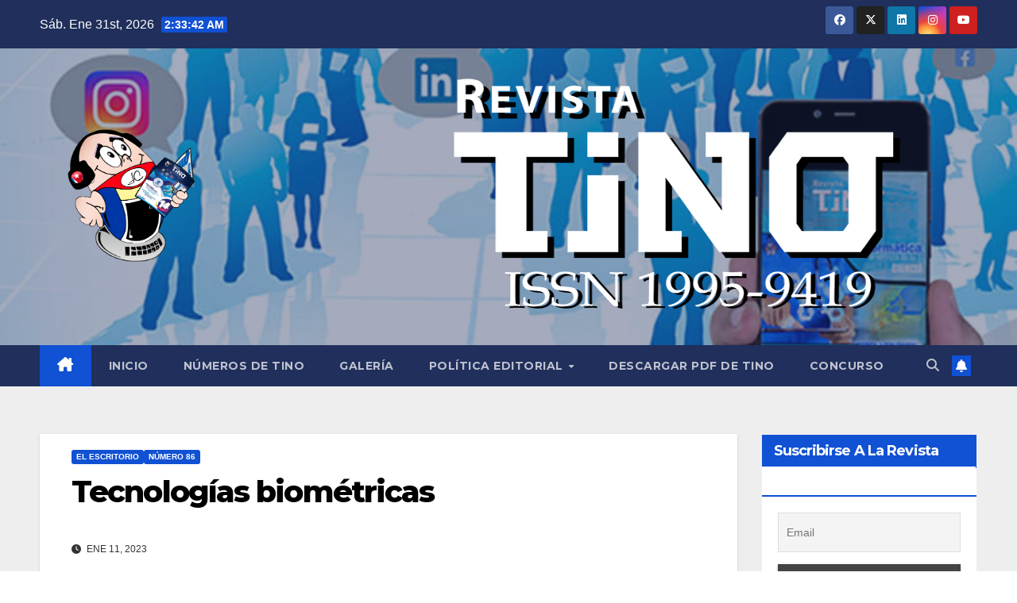

--- FILE ---
content_type: text/html; charset=UTF-8
request_url: https://revista.jovenclub.cu/tecnologias-biometricas/
body_size: 35106
content:
<!DOCTYPE html>
<html lang="es">
<head>
<meta charset="UTF-8">
<meta name="viewport" content="width=device-width, initial-scale=1">
<link rel="profile" href="http://gmpg.org/xfn/11">
<meta name='robots' content='index, follow, max-image-preview:large, max-snippet:-1, max-video-preview:-1' />
<meta name="dlm-version" content="5.1.7">
	<!-- This site is optimized with the Yoast SEO plugin v26.8 - https://yoast.com/product/yoast-seo-wordpress/ -->
	<title>Tecnologías biométricas - Revista TINO</title>
	<meta name="description" content="Analiza la importancia de las tecnologías biométricas y sus principales usos en el contexto actual, utilización en Cuba y en el mundo." />
	<link rel="canonical" href="https://revista.jovenclub.cu/tecnologias-biometricas/" />
	<meta property="og:locale" content="es_ES" />
	<meta property="og:type" content="article" />
	<meta property="og:title" content="Tecnologías biométricas - Revista TINO" />
	<meta property="og:description" content="Analiza la importancia de las tecnologías biométricas y sus principales usos en el contexto actual, utilización en Cuba y en el mundo." />
	<meta property="og:url" content="https://revista.jovenclub.cu/tecnologias-biometricas/" />
	<meta property="og:site_name" content="Revista TINO" />
	<meta property="article:publisher" content="https://www.facebook.com/revistatino" />
	<meta property="article:published_time" content="2023-01-11T16:30:53+00:00" />
	<meta property="article:modified_time" content="2023-01-11T16:30:54+00:00" />
	<meta property="og:image" content="https://revista.jovenclub.cu/wp-content/uploads/2022/12/tecnologias-biometricas.jpg" />
	<meta property="og:image:width" content="1080" />
	<meta property="og:image:height" content="1080" />
	<meta property="og:image:type" content="image/jpeg" />
	<meta name="author" content="Aniano A. Díaz Bombino" />
	<meta name="twitter:card" content="summary_large_image" />
	<meta name="twitter:creator" content="@revistatino" />
	<meta name="twitter:site" content="@revistatino" />
	<meta name="twitter:label1" content="Escrito por" />
	<meta name="twitter:data1" content="Aniano A. Díaz Bombino" />
	<meta name="twitter:label2" content="Tiempo de lectura" />
	<meta name="twitter:data2" content="7 minutos" />
	<script type="application/ld+json" class="yoast-schema-graph">{"@context":"https://schema.org","@graph":[{"@type":"Article","@id":"https://revista.jovenclub.cu/tecnologias-biometricas/#article","isPartOf":{"@id":"https://revista.jovenclub.cu/tecnologias-biometricas/"},"author":{"name":"Aniano A. Díaz Bombino","@id":"https://revista.jovenclub.cu/#/schema/person/53f3c545a9e497a1bf58befee54970c2"},"headline":"Tecnologías biométricas","datePublished":"2023-01-11T16:30:53+00:00","dateModified":"2023-01-11T16:30:54+00:00","mainEntityOfPage":{"@id":"https://revista.jovenclub.cu/tecnologias-biometricas/"},"wordCount":1472,"commentCount":0,"publisher":{"@id":"https://revista.jovenclub.cu/#organization"},"image":{"@id":"https://revista.jovenclub.cu/tecnologias-biometricas/#primaryimage"},"thumbnailUrl":"https://revista.jovenclub.cu/wp-content/uploads/2022/12/tecnologias-biometricas.jpg","keywords":["biométricas","biometrics","sistemas biométricos","technologies","tecnologías"],"articleSection":["El escritorio","Número 86"],"inLanguage":"es","potentialAction":[{"@type":"CommentAction","name":"Comment","target":["https://revista.jovenclub.cu/tecnologias-biometricas/#respond"]}]},{"@type":"WebPage","@id":"https://revista.jovenclub.cu/tecnologias-biometricas/","url":"https://revista.jovenclub.cu/tecnologias-biometricas/","name":"Tecnologías biométricas - Revista TINO","isPartOf":{"@id":"https://revista.jovenclub.cu/#website"},"primaryImageOfPage":{"@id":"https://revista.jovenclub.cu/tecnologias-biometricas/#primaryimage"},"image":{"@id":"https://revista.jovenclub.cu/tecnologias-biometricas/#primaryimage"},"thumbnailUrl":"https://revista.jovenclub.cu/wp-content/uploads/2022/12/tecnologias-biometricas.jpg","datePublished":"2023-01-11T16:30:53+00:00","dateModified":"2023-01-11T16:30:54+00:00","description":"Analiza la importancia de las tecnologías biométricas y sus principales usos en el contexto actual, utilización en Cuba y en el mundo.","breadcrumb":{"@id":"https://revista.jovenclub.cu/tecnologias-biometricas/#breadcrumb"},"inLanguage":"es","potentialAction":[{"@type":"ReadAction","target":["https://revista.jovenclub.cu/tecnologias-biometricas/"]}]},{"@type":"ImageObject","inLanguage":"es","@id":"https://revista.jovenclub.cu/tecnologias-biometricas/#primaryimage","url":"https://revista.jovenclub.cu/wp-content/uploads/2022/12/tecnologias-biometricas.jpg","contentUrl":"https://revista.jovenclub.cu/wp-content/uploads/2022/12/tecnologias-biometricas.jpg","width":1080,"height":1080,"caption":"Tecnologías biométricas"},{"@type":"BreadcrumbList","@id":"https://revista.jovenclub.cu/tecnologias-biometricas/#breadcrumb","itemListElement":[{"@type":"ListItem","position":1,"name":"Revista Tino con temas de informática y tecnología","item":"https://revista.jovenclub.cu/"},{"@type":"ListItem","position":2,"name":"Tecnologías biométricas"}]},{"@type":"WebSite","@id":"https://revista.jovenclub.cu/#website","url":"https://revista.jovenclub.cu/","name":"Revista TINO","description":"Tino, revista informático-tecnológica de la familia ISSN 1995-9419","publisher":{"@id":"https://revista.jovenclub.cu/#organization"},"alternateName":"Tino","potentialAction":[{"@type":"SearchAction","target":{"@type":"EntryPoint","urlTemplate":"https://revista.jovenclub.cu/?s={search_term_string}"},"query-input":{"@type":"PropertyValueSpecification","valueRequired":true,"valueName":"search_term_string"}}],"inLanguage":"es"},{"@type":"Organization","@id":"https://revista.jovenclub.cu/#organization","name":"Joven Club de Computación y Electrónica","url":"https://revista.jovenclub.cu/","logo":{"@type":"ImageObject","inLanguage":"es","@id":"https://revista.jovenclub.cu/#/schema/logo/image/","url":"https://revista.jovenclub.cu/wp-content/uploads/2018/04/Logo-Joven-club1.png","contentUrl":"https://revista.jovenclub.cu/wp-content/uploads/2018/04/Logo-Joven-club1.png","width":636,"height":318,"caption":"Joven Club de Computación y Electrónica"},"image":{"@id":"https://revista.jovenclub.cu/#/schema/logo/image/"},"sameAs":["https://www.facebook.com/revistatino","https://x.com/revistatino","https://www.instagram.com/tinorevista","https://www.linkedin.com/revistatino/","https://www.youtube.com/c/RevistaTino2007"]},{"@type":"Person","@id":"https://revista.jovenclub.cu/#/schema/person/53f3c545a9e497a1bf58befee54970c2","name":"Aniano A. Díaz Bombino","image":{"@type":"ImageObject","inLanguage":"es","@id":"https://revista.jovenclub.cu/#/schema/person/image/","url":"https://secure.gravatar.com/avatar/3c7ea5f1f594c517309eae4669f424457c2eb220545a110a699ad37956a05fe8?s=96&d=blank&r=g","contentUrl":"https://secure.gravatar.com/avatar/3c7ea5f1f594c517309eae4669f424457c2eb220545a110a699ad37956a05fe8?s=96&d=blank&r=g","caption":"Aniano A. Díaz Bombino"},"url":"https://revista.jovenclub.cu/author/aniano/"}]}</script>
	<!-- / Yoast SEO plugin. -->


<link rel='dns-prefetch' href='//static.addtoany.com' />
<link rel='dns-prefetch' href='//fonts.googleapis.com' />
<link rel="alternate" type="application/rss+xml" title="Revista TINO  &raquo; Feed" href="https://revista.jovenclub.cu/feed/" />
<link rel="alternate" type="application/rss+xml" title="Revista TINO  &raquo; Feed de los comentarios" href="https://revista.jovenclub.cu/comments/feed/" />
<link rel="alternate" type="application/rss+xml" title="Revista TINO  &raquo; Comentario Tecnologías biométricas del feed" href="https://revista.jovenclub.cu/tecnologias-biometricas/feed/" />
<link rel="alternate" title="oEmbed (JSON)" type="application/json+oembed" href="https://revista.jovenclub.cu/wp-json/oembed/1.0/embed?url=https%3A%2F%2Frevista.jovenclub.cu%2Ftecnologias-biometricas%2F" />
<style id='wp-img-auto-sizes-contain-inline-css'>
img:is([sizes=auto i],[sizes^="auto," i]){contain-intrinsic-size:3000px 1500px}
/*# sourceURL=wp-img-auto-sizes-contain-inline-css */
</style>
<style id='wp-emoji-styles-inline-css'>

	img.wp-smiley, img.emoji {
		display: inline !important;
		border: none !important;
		box-shadow: none !important;
		height: 1em !important;
		width: 1em !important;
		margin: 0 0.07em !important;
		vertical-align: -0.1em !important;
		background: none !important;
		padding: 0 !important;
	}
/*# sourceURL=wp-emoji-styles-inline-css */
</style>
<style id='wp-block-library-inline-css'>
:root{--wp-block-synced-color:#7a00df;--wp-block-synced-color--rgb:122,0,223;--wp-bound-block-color:var(--wp-block-synced-color);--wp-editor-canvas-background:#ddd;--wp-admin-theme-color:#007cba;--wp-admin-theme-color--rgb:0,124,186;--wp-admin-theme-color-darker-10:#006ba1;--wp-admin-theme-color-darker-10--rgb:0,107,160.5;--wp-admin-theme-color-darker-20:#005a87;--wp-admin-theme-color-darker-20--rgb:0,90,135;--wp-admin-border-width-focus:2px}@media (min-resolution:192dpi){:root{--wp-admin-border-width-focus:1.5px}}.wp-element-button{cursor:pointer}:root .has-very-light-gray-background-color{background-color:#eee}:root .has-very-dark-gray-background-color{background-color:#313131}:root .has-very-light-gray-color{color:#eee}:root .has-very-dark-gray-color{color:#313131}:root .has-vivid-green-cyan-to-vivid-cyan-blue-gradient-background{background:linear-gradient(135deg,#00d084,#0693e3)}:root .has-purple-crush-gradient-background{background:linear-gradient(135deg,#34e2e4,#4721fb 50%,#ab1dfe)}:root .has-hazy-dawn-gradient-background{background:linear-gradient(135deg,#faaca8,#dad0ec)}:root .has-subdued-olive-gradient-background{background:linear-gradient(135deg,#fafae1,#67a671)}:root .has-atomic-cream-gradient-background{background:linear-gradient(135deg,#fdd79a,#004a59)}:root .has-nightshade-gradient-background{background:linear-gradient(135deg,#330968,#31cdcf)}:root .has-midnight-gradient-background{background:linear-gradient(135deg,#020381,#2874fc)}:root{--wp--preset--font-size--normal:16px;--wp--preset--font-size--huge:42px}.has-regular-font-size{font-size:1em}.has-larger-font-size{font-size:2.625em}.has-normal-font-size{font-size:var(--wp--preset--font-size--normal)}.has-huge-font-size{font-size:var(--wp--preset--font-size--huge)}:root .has-text-align-center{text-align:center}:root .has-text-align-left{text-align:left}:root .has-text-align-right{text-align:right}.has-fit-text{white-space:nowrap!important}#end-resizable-editor-section{display:none}.aligncenter{clear:both}.items-justified-left{justify-content:flex-start}.items-justified-center{justify-content:center}.items-justified-right{justify-content:flex-end}.items-justified-space-between{justify-content:space-between}.screen-reader-text{word-wrap:normal!important;border:0;clip-path:inset(50%);height:1px;margin:-1px;overflow:hidden;padding:0;position:absolute;width:1px}.screen-reader-text:focus{background-color:#ddd;clip-path:none;color:#444;display:block;font-size:1em;height:auto;left:5px;line-height:normal;padding:15px 23px 14px;text-decoration:none;top:5px;width:auto;z-index:100000}html :where(.has-border-color){border-style:solid}html :where([style*=border-top-color]){border-top-style:solid}html :where([style*=border-right-color]){border-right-style:solid}html :where([style*=border-bottom-color]){border-bottom-style:solid}html :where([style*=border-left-color]){border-left-style:solid}html :where([style*=border-width]){border-style:solid}html :where([style*=border-top-width]){border-top-style:solid}html :where([style*=border-right-width]){border-right-style:solid}html :where([style*=border-bottom-width]){border-bottom-style:solid}html :where([style*=border-left-width]){border-left-style:solid}html :where(img[class*=wp-image-]){height:auto;max-width:100%}:where(figure){margin:0 0 1em}html :where(.is-position-sticky){--wp-admin--admin-bar--position-offset:var(--wp-admin--admin-bar--height,0px)}@media screen and (max-width:600px){html :where(.is-position-sticky){--wp-admin--admin-bar--position-offset:0px}}

/*# sourceURL=wp-block-library-inline-css */
</style><style id='wp-block-categories-inline-css'>
.wp-block-categories{box-sizing:border-box}.wp-block-categories.alignleft{margin-right:2em}.wp-block-categories.alignright{margin-left:2em}.wp-block-categories.wp-block-categories-dropdown.aligncenter{text-align:center}.wp-block-categories .wp-block-categories__label:not(.screen-reader-text){display:block;width:100%}
/*# sourceURL=https://revista.jovenclub.cu/wp-content/plugins/gutenberg/build/styles/block-library/categories/style.min.css */
</style>
<style id='wp-block-heading-inline-css'>
h1:where(.wp-block-heading).has-background,h2:where(.wp-block-heading).has-background,h3:where(.wp-block-heading).has-background,h4:where(.wp-block-heading).has-background,h5:where(.wp-block-heading).has-background,h6:where(.wp-block-heading).has-background{padding:1.25em 2.375em}h1.has-text-align-left[style*=writing-mode]:where([style*=vertical-lr]),h1.has-text-align-right[style*=writing-mode]:where([style*=vertical-rl]),h2.has-text-align-left[style*=writing-mode]:where([style*=vertical-lr]),h2.has-text-align-right[style*=writing-mode]:where([style*=vertical-rl]),h3.has-text-align-left[style*=writing-mode]:where([style*=vertical-lr]),h3.has-text-align-right[style*=writing-mode]:where([style*=vertical-rl]),h4.has-text-align-left[style*=writing-mode]:where([style*=vertical-lr]),h4.has-text-align-right[style*=writing-mode]:where([style*=vertical-rl]),h5.has-text-align-left[style*=writing-mode]:where([style*=vertical-lr]),h5.has-text-align-right[style*=writing-mode]:where([style*=vertical-rl]),h6.has-text-align-left[style*=writing-mode]:where([style*=vertical-lr]),h6.has-text-align-right[style*=writing-mode]:where([style*=vertical-rl]){rotate:180deg}
/*# sourceURL=https://revista.jovenclub.cu/wp-content/plugins/gutenberg/build/styles/block-library/heading/style.min.css */
</style>
<style id='wp-block-image-inline-css'>
.wp-block-image>a,.wp-block-image>figure>a{display:inline-block}.wp-block-image img{box-sizing:border-box;height:auto;max-width:100%;vertical-align:bottom}@media not (prefers-reduced-motion){.wp-block-image img.hide{visibility:hidden}.wp-block-image img.show{animation:show-content-image .4s}}.wp-block-image[style*=border-radius] img,.wp-block-image[style*=border-radius]>a{border-radius:inherit}.wp-block-image.has-custom-border img{box-sizing:border-box}.wp-block-image.aligncenter{text-align:center}.wp-block-image.alignfull>a,.wp-block-image.alignwide>a{width:100%}.wp-block-image.alignfull img,.wp-block-image.alignwide img{height:auto;width:100%}.wp-block-image .aligncenter,.wp-block-image .alignleft,.wp-block-image .alignright,.wp-block-image.aligncenter,.wp-block-image.alignleft,.wp-block-image.alignright{display:table}.wp-block-image .aligncenter>figcaption,.wp-block-image .alignleft>figcaption,.wp-block-image .alignright>figcaption,.wp-block-image.aligncenter>figcaption,.wp-block-image.alignleft>figcaption,.wp-block-image.alignright>figcaption{caption-side:bottom;display:table-caption}.wp-block-image .alignleft{float:left;margin:.5em 1em .5em 0}.wp-block-image .alignright{float:right;margin:.5em 0 .5em 1em}.wp-block-image .aligncenter{margin-left:auto;margin-right:auto}.wp-block-image :where(figcaption){margin-bottom:1em;margin-top:.5em}.wp-block-image.is-style-circle-mask img{border-radius:9999px}@supports ((-webkit-mask-image:none) or (mask-image:none)) or (-webkit-mask-image:none){.wp-block-image.is-style-circle-mask img{border-radius:0;-webkit-mask-image:url('data:image/svg+xml;utf8,<svg viewBox="0 0 100 100" xmlns="http://www.w3.org/2000/svg"><circle cx="50" cy="50" r="50"/></svg>');mask-image:url('data:image/svg+xml;utf8,<svg viewBox="0 0 100 100" xmlns="http://www.w3.org/2000/svg"><circle cx="50" cy="50" r="50"/></svg>');mask-mode:alpha;-webkit-mask-position:center;mask-position:center;-webkit-mask-repeat:no-repeat;mask-repeat:no-repeat;-webkit-mask-size:contain;mask-size:contain}}:root :where(.wp-block-image.is-style-rounded img,.wp-block-image .is-style-rounded img){border-radius:9999px}.wp-block-image figure{margin:0}.wp-lightbox-container{display:flex;flex-direction:column;position:relative}.wp-lightbox-container img{cursor:zoom-in}.wp-lightbox-container img:hover+button{opacity:1}.wp-lightbox-container button{align-items:center;backdrop-filter:blur(16px) saturate(180%);background-color:#5a5a5a40;border:none;border-radius:4px;cursor:zoom-in;display:flex;height:20px;justify-content:center;opacity:0;padding:0;position:absolute;right:16px;text-align:center;top:16px;width:20px;z-index:100}@media not (prefers-reduced-motion){.wp-lightbox-container button{transition:opacity .2s ease}}.wp-lightbox-container button:focus-visible{outline:3px auto #5a5a5a40;outline:3px auto -webkit-focus-ring-color;outline-offset:3px}.wp-lightbox-container button:hover{cursor:pointer;opacity:1}.wp-lightbox-container button:focus{opacity:1}.wp-lightbox-container button:focus,.wp-lightbox-container button:hover,.wp-lightbox-container button:not(:hover):not(:active):not(.has-background){background-color:#5a5a5a40;border:none}.wp-lightbox-overlay{box-sizing:border-box;cursor:zoom-out;height:100vh;left:0;overflow:hidden;position:fixed;top:0;visibility:hidden;width:100%;z-index:100000}.wp-lightbox-overlay .close-button{align-items:center;cursor:pointer;display:flex;justify-content:center;min-height:40px;min-width:40px;padding:0;position:absolute;right:calc(env(safe-area-inset-right) + 16px);top:calc(env(safe-area-inset-top) + 16px);z-index:5000000}.wp-lightbox-overlay .close-button:focus,.wp-lightbox-overlay .close-button:hover,.wp-lightbox-overlay .close-button:not(:hover):not(:active):not(.has-background){background:none;border:none}.wp-lightbox-overlay .lightbox-image-container{height:var(--wp--lightbox-container-height);left:50%;overflow:hidden;position:absolute;top:50%;transform:translate(-50%,-50%);transform-origin:top left;width:var(--wp--lightbox-container-width);z-index:9999999999}.wp-lightbox-overlay .wp-block-image{align-items:center;box-sizing:border-box;display:flex;height:100%;justify-content:center;margin:0;position:relative;transform-origin:0 0;width:100%;z-index:3000000}.wp-lightbox-overlay .wp-block-image img{height:var(--wp--lightbox-image-height);min-height:var(--wp--lightbox-image-height);min-width:var(--wp--lightbox-image-width);width:var(--wp--lightbox-image-width)}.wp-lightbox-overlay .wp-block-image figcaption{display:none}.wp-lightbox-overlay button{background:none;border:none}.wp-lightbox-overlay .scrim{background-color:#fff;height:100%;opacity:.9;position:absolute;width:100%;z-index:2000000}.wp-lightbox-overlay.active{visibility:visible}@media not (prefers-reduced-motion){.wp-lightbox-overlay.active{animation:turn-on-visibility .25s both}.wp-lightbox-overlay.active img{animation:turn-on-visibility .35s both}.wp-lightbox-overlay.show-closing-animation:not(.active){animation:turn-off-visibility .35s both}.wp-lightbox-overlay.show-closing-animation:not(.active) img{animation:turn-off-visibility .25s both}.wp-lightbox-overlay.zoom.active{animation:none;opacity:1;visibility:visible}.wp-lightbox-overlay.zoom.active .lightbox-image-container{animation:lightbox-zoom-in .4s}.wp-lightbox-overlay.zoom.active .lightbox-image-container img{animation:none}.wp-lightbox-overlay.zoom.active .scrim{animation:turn-on-visibility .4s forwards}.wp-lightbox-overlay.zoom.show-closing-animation:not(.active){animation:none}.wp-lightbox-overlay.zoom.show-closing-animation:not(.active) .lightbox-image-container{animation:lightbox-zoom-out .4s}.wp-lightbox-overlay.zoom.show-closing-animation:not(.active) .lightbox-image-container img{animation:none}.wp-lightbox-overlay.zoom.show-closing-animation:not(.active) .scrim{animation:turn-off-visibility .4s forwards}}@keyframes show-content-image{0%{visibility:hidden}99%{visibility:hidden}to{visibility:visible}}@keyframes turn-on-visibility{0%{opacity:0}to{opacity:1}}@keyframes turn-off-visibility{0%{opacity:1;visibility:visible}99%{opacity:0;visibility:visible}to{opacity:0;visibility:hidden}}@keyframes lightbox-zoom-in{0%{transform:translate(calc((-100vw + var(--wp--lightbox-scrollbar-width))/2 + var(--wp--lightbox-initial-left-position)),calc(-50vh + var(--wp--lightbox-initial-top-position))) scale(var(--wp--lightbox-scale))}to{transform:translate(-50%,-50%) scale(1)}}@keyframes lightbox-zoom-out{0%{transform:translate(-50%,-50%) scale(1);visibility:visible}99%{visibility:visible}to{transform:translate(calc((-100vw + var(--wp--lightbox-scrollbar-width))/2 + var(--wp--lightbox-initial-left-position)),calc(-50vh + var(--wp--lightbox-initial-top-position))) scale(var(--wp--lightbox-scale));visibility:hidden}}
/*# sourceURL=https://revista.jovenclub.cu/wp-content/plugins/gutenberg/build/styles/block-library/image/style.min.css */
</style>
<style id='wp-block-image-theme-inline-css'>
:root :where(.wp-block-image figcaption){color:#555;font-size:13px;text-align:center}.is-dark-theme :root :where(.wp-block-image figcaption){color:#ffffffa6}.wp-block-image{margin:0 0 1em}
/*# sourceURL=https://revista.jovenclub.cu/wp-content/plugins/gutenberg/build/styles/block-library/image/theme.min.css */
</style>
<style id='wp-block-latest-comments-inline-css'>
ol.wp-block-latest-comments{box-sizing:border-box;margin-left:0}:where(.wp-block-latest-comments:not([style*=line-height] .wp-block-latest-comments__comment)){line-height:1.1}:where(.wp-block-latest-comments:not([style*=line-height] .wp-block-latest-comments__comment-excerpt p)){line-height:1.8}.has-dates :where(.wp-block-latest-comments:not([style*=line-height])),.has-excerpts :where(.wp-block-latest-comments:not([style*=line-height])){line-height:1.5}.wp-block-latest-comments .wp-block-latest-comments{padding-left:0}.wp-block-latest-comments__comment{list-style:none;margin-bottom:1em}.has-avatars .wp-block-latest-comments__comment{list-style:none;min-height:2.25em}.has-avatars .wp-block-latest-comments__comment .wp-block-latest-comments__comment-excerpt,.has-avatars .wp-block-latest-comments__comment .wp-block-latest-comments__comment-meta{margin-left:3.25em}.wp-block-latest-comments__comment-excerpt p{font-size:.875em;margin:.36em 0 1.4em}.wp-block-latest-comments__comment-date{display:block;font-size:.75em}.wp-block-latest-comments .avatar,.wp-block-latest-comments__comment-avatar{border-radius:1.5em;display:block;float:left;height:2.5em;margin-right:.75em;width:2.5em}.wp-block-latest-comments[class*=-font-size] a,.wp-block-latest-comments[style*=font-size] a{font-size:inherit}
/*# sourceURL=https://revista.jovenclub.cu/wp-content/plugins/gutenberg/build/styles/block-library/latest-comments/style.min.css */
</style>
<style id='wp-block-list-inline-css'>
ol,ul{box-sizing:border-box}:root :where(.wp-block-list.has-background){padding:1.25em 2.375em}
/*# sourceURL=https://revista.jovenclub.cu/wp-content/plugins/gutenberg/build/styles/block-library/list/style.min.css */
</style>
<style id='wp-block-paragraph-inline-css'>
.is-small-text{font-size:.875em}.is-regular-text{font-size:1em}.is-large-text{font-size:2.25em}.is-larger-text{font-size:3em}.has-drop-cap:not(:focus):first-letter{float:left;font-size:8.4em;font-style:normal;font-weight:100;line-height:.68;margin:.05em .1em 0 0;text-transform:uppercase}body.rtl .has-drop-cap:not(:focus):first-letter{float:none;margin-left:.1em}p.has-drop-cap.has-background{overflow:hidden}:root :where(p.has-background){padding:1.25em 2.375em}:where(p.has-text-color:not(.has-link-color)) a{color:inherit}p.has-text-align-left[style*="writing-mode:vertical-lr"],p.has-text-align-right[style*="writing-mode:vertical-rl"]{rotate:180deg}
/*# sourceURL=https://revista.jovenclub.cu/wp-content/plugins/gutenberg/build/styles/block-library/paragraph/style.min.css */
</style>
<style id='wp-block-search-inline-css'>
.wp-block-search__button{margin-left:10px;word-break:normal}.wp-block-search__button.has-icon{line-height:0}.wp-block-search__button svg{fill:currentColor;height:1.25em;min-height:24px;min-width:24px;vertical-align:text-bottom;width:1.25em}:where(.wp-block-search__button){border:1px solid #ccc;padding:6px 10px}.wp-block-search__inside-wrapper{display:flex;flex:auto;flex-wrap:nowrap;max-width:100%}.wp-block-search__label{width:100%}.wp-block-search.wp-block-search__button-only .wp-block-search__button{box-sizing:border-box;display:flex;flex-shrink:0;justify-content:center;margin-left:0;max-width:100%}.wp-block-search.wp-block-search__button-only .wp-block-search__inside-wrapper{min-width:0!important;transition-property:width}.wp-block-search.wp-block-search__button-only .wp-block-search__input{flex-basis:100%;transition-duration:.3s}.wp-block-search.wp-block-search__button-only.wp-block-search__searchfield-hidden,.wp-block-search.wp-block-search__button-only.wp-block-search__searchfield-hidden .wp-block-search__inside-wrapper{overflow:hidden}.wp-block-search.wp-block-search__button-only.wp-block-search__searchfield-hidden .wp-block-search__input{border-left-width:0!important;border-right-width:0!important;flex-basis:0;flex-grow:0;margin:0;min-width:0!important;padding-left:0!important;padding-right:0!important;width:0!important}:where(.wp-block-search__input){appearance:none;border:1px solid #949494;flex-grow:1;font-family:inherit;font-size:inherit;font-style:inherit;font-weight:inherit;letter-spacing:inherit;line-height:inherit;margin-left:0;margin-right:0;min-width:3rem;padding:8px;text-decoration:unset!important;text-transform:inherit}:where(.wp-block-search__button-inside .wp-block-search__inside-wrapper){background-color:#fff;border:1px solid #949494;box-sizing:border-box;padding:4px}:where(.wp-block-search__button-inside .wp-block-search__inside-wrapper) .wp-block-search__input{border:none;border-radius:0;padding:0 4px}:where(.wp-block-search__button-inside .wp-block-search__inside-wrapper) .wp-block-search__input:focus{outline:none}:where(.wp-block-search__button-inside .wp-block-search__inside-wrapper) :where(.wp-block-search__button){padding:4px 8px}.wp-block-search.aligncenter .wp-block-search__inside-wrapper{margin:auto}.wp-block[data-align=right] .wp-block-search.wp-block-search__button-only .wp-block-search__inside-wrapper{float:right}
/*# sourceURL=https://revista.jovenclub.cu/wp-content/plugins/gutenberg/build/styles/block-library/search/style.min.css */
</style>
<style id='wp-block-search-theme-inline-css'>
.wp-block-search .wp-block-search__label{font-weight:700}.wp-block-search__button{border:1px solid #ccc;padding:.375em .625em}
/*# sourceURL=https://revista.jovenclub.cu/wp-content/plugins/gutenberg/build/styles/block-library/search/theme.min.css */
</style>
<style id='wp-block-tag-cloud-inline-css'>
.wp-block-tag-cloud{box-sizing:border-box}.wp-block-tag-cloud.aligncenter{justify-content:center;text-align:center}.wp-block-tag-cloud a{display:inline-block;margin-right:5px}.wp-block-tag-cloud span{display:inline-block;margin-left:5px;text-decoration:none}:root :where(.wp-block-tag-cloud.is-style-outline){display:flex;flex-wrap:wrap;gap:1ch}:root :where(.wp-block-tag-cloud.is-style-outline a){border:1px solid;font-size:unset!important;margin-right:0;padding:1ch 2ch;text-decoration:none!important}
/*# sourceURL=https://revista.jovenclub.cu/wp-content/plugins/gutenberg/build/styles/block-library/tag-cloud/style.min.css */
</style>
<style id='global-styles-inline-css'>
:root{--wp--preset--aspect-ratio--square: 1;--wp--preset--aspect-ratio--4-3: 4/3;--wp--preset--aspect-ratio--3-4: 3/4;--wp--preset--aspect-ratio--3-2: 3/2;--wp--preset--aspect-ratio--2-3: 2/3;--wp--preset--aspect-ratio--16-9: 16/9;--wp--preset--aspect-ratio--9-16: 9/16;--wp--preset--color--black: #000000;--wp--preset--color--cyan-bluish-gray: #abb8c3;--wp--preset--color--white: #ffffff;--wp--preset--color--pale-pink: #f78da7;--wp--preset--color--vivid-red: #cf2e2e;--wp--preset--color--luminous-vivid-orange: #ff6900;--wp--preset--color--luminous-vivid-amber: #fcb900;--wp--preset--color--light-green-cyan: #7bdcb5;--wp--preset--color--vivid-green-cyan: #00d084;--wp--preset--color--pale-cyan-blue: #8ed1fc;--wp--preset--color--vivid-cyan-blue: #0693e3;--wp--preset--color--vivid-purple: #9b51e0;--wp--preset--gradient--vivid-cyan-blue-to-vivid-purple: linear-gradient(135deg,rgb(6,147,227) 0%,rgb(155,81,224) 100%);--wp--preset--gradient--light-green-cyan-to-vivid-green-cyan: linear-gradient(135deg,rgb(122,220,180) 0%,rgb(0,208,130) 100%);--wp--preset--gradient--luminous-vivid-amber-to-luminous-vivid-orange: linear-gradient(135deg,rgb(252,185,0) 0%,rgb(255,105,0) 100%);--wp--preset--gradient--luminous-vivid-orange-to-vivid-red: linear-gradient(135deg,rgb(255,105,0) 0%,rgb(207,46,46) 100%);--wp--preset--gradient--very-light-gray-to-cyan-bluish-gray: linear-gradient(135deg,rgb(238,238,238) 0%,rgb(169,184,195) 100%);--wp--preset--gradient--cool-to-warm-spectrum: linear-gradient(135deg,rgb(74,234,220) 0%,rgb(151,120,209) 20%,rgb(207,42,186) 40%,rgb(238,44,130) 60%,rgb(251,105,98) 80%,rgb(254,248,76) 100%);--wp--preset--gradient--blush-light-purple: linear-gradient(135deg,rgb(255,206,236) 0%,rgb(152,150,240) 100%);--wp--preset--gradient--blush-bordeaux: linear-gradient(135deg,rgb(254,205,165) 0%,rgb(254,45,45) 50%,rgb(107,0,62) 100%);--wp--preset--gradient--luminous-dusk: linear-gradient(135deg,rgb(255,203,112) 0%,rgb(199,81,192) 50%,rgb(65,88,208) 100%);--wp--preset--gradient--pale-ocean: linear-gradient(135deg,rgb(255,245,203) 0%,rgb(182,227,212) 50%,rgb(51,167,181) 100%);--wp--preset--gradient--electric-grass: linear-gradient(135deg,rgb(202,248,128) 0%,rgb(113,206,126) 100%);--wp--preset--gradient--midnight: linear-gradient(135deg,rgb(2,3,129) 0%,rgb(40,116,252) 100%);--wp--preset--font-size--small: 13px;--wp--preset--font-size--medium: 20px;--wp--preset--font-size--large: 36px;--wp--preset--font-size--x-large: 42px;--wp--preset--spacing--20: 0.44rem;--wp--preset--spacing--30: 0.67rem;--wp--preset--spacing--40: 1rem;--wp--preset--spacing--50: 1.5rem;--wp--preset--spacing--60: 2.25rem;--wp--preset--spacing--70: 3.38rem;--wp--preset--spacing--80: 5.06rem;--wp--preset--shadow--natural: 6px 6px 9px rgba(0, 0, 0, 0.2);--wp--preset--shadow--deep: 12px 12px 50px rgba(0, 0, 0, 0.4);--wp--preset--shadow--sharp: 6px 6px 0px rgba(0, 0, 0, 0.2);--wp--preset--shadow--outlined: 6px 6px 0px -3px rgb(255, 255, 255), 6px 6px rgb(0, 0, 0);--wp--preset--shadow--crisp: 6px 6px 0px rgb(0, 0, 0);}:where(body) { margin: 0; }:where(.wp-site-blocks) > * { margin-block-start: 24px; margin-block-end: 0; }:where(.wp-site-blocks) > :first-child { margin-block-start: 0; }:where(.wp-site-blocks) > :last-child { margin-block-end: 0; }:root { --wp--style--block-gap: 24px; }:root :where(.is-layout-flow) > :first-child{margin-block-start: 0;}:root :where(.is-layout-flow) > :last-child{margin-block-end: 0;}:root :where(.is-layout-flow) > *{margin-block-start: 24px;margin-block-end: 0;}:root :where(.is-layout-constrained) > :first-child{margin-block-start: 0;}:root :where(.is-layout-constrained) > :last-child{margin-block-end: 0;}:root :where(.is-layout-constrained) > *{margin-block-start: 24px;margin-block-end: 0;}:root :where(.is-layout-flex){gap: 24px;}:root :where(.is-layout-grid){gap: 24px;}body .is-layout-flex{display: flex;}.is-layout-flex{flex-wrap: wrap;align-items: center;}.is-layout-flex > :is(*, div){margin: 0;}body .is-layout-grid{display: grid;}.is-layout-grid > :is(*, div){margin: 0;}body{padding-top: 0px;padding-right: 0px;padding-bottom: 0px;padding-left: 0px;}:root :where(.wp-element-button, .wp-block-button__link){background-color: #32373c;border-width: 0;color: #fff;font-family: inherit;font-size: inherit;font-style: inherit;font-weight: inherit;letter-spacing: inherit;line-height: inherit;padding-top: calc(0.667em + 2px);padding-right: calc(1.333em + 2px);padding-bottom: calc(0.667em + 2px);padding-left: calc(1.333em + 2px);text-decoration: none;text-transform: inherit;}.has-black-color{color: var(--wp--preset--color--black) !important;}.has-cyan-bluish-gray-color{color: var(--wp--preset--color--cyan-bluish-gray) !important;}.has-white-color{color: var(--wp--preset--color--white) !important;}.has-pale-pink-color{color: var(--wp--preset--color--pale-pink) !important;}.has-vivid-red-color{color: var(--wp--preset--color--vivid-red) !important;}.has-luminous-vivid-orange-color{color: var(--wp--preset--color--luminous-vivid-orange) !important;}.has-luminous-vivid-amber-color{color: var(--wp--preset--color--luminous-vivid-amber) !important;}.has-light-green-cyan-color{color: var(--wp--preset--color--light-green-cyan) !important;}.has-vivid-green-cyan-color{color: var(--wp--preset--color--vivid-green-cyan) !important;}.has-pale-cyan-blue-color{color: var(--wp--preset--color--pale-cyan-blue) !important;}.has-vivid-cyan-blue-color{color: var(--wp--preset--color--vivid-cyan-blue) !important;}.has-vivid-purple-color{color: var(--wp--preset--color--vivid-purple) !important;}.has-black-background-color{background-color: var(--wp--preset--color--black) !important;}.has-cyan-bluish-gray-background-color{background-color: var(--wp--preset--color--cyan-bluish-gray) !important;}.has-white-background-color{background-color: var(--wp--preset--color--white) !important;}.has-pale-pink-background-color{background-color: var(--wp--preset--color--pale-pink) !important;}.has-vivid-red-background-color{background-color: var(--wp--preset--color--vivid-red) !important;}.has-luminous-vivid-orange-background-color{background-color: var(--wp--preset--color--luminous-vivid-orange) !important;}.has-luminous-vivid-amber-background-color{background-color: var(--wp--preset--color--luminous-vivid-amber) !important;}.has-light-green-cyan-background-color{background-color: var(--wp--preset--color--light-green-cyan) !important;}.has-vivid-green-cyan-background-color{background-color: var(--wp--preset--color--vivid-green-cyan) !important;}.has-pale-cyan-blue-background-color{background-color: var(--wp--preset--color--pale-cyan-blue) !important;}.has-vivid-cyan-blue-background-color{background-color: var(--wp--preset--color--vivid-cyan-blue) !important;}.has-vivid-purple-background-color{background-color: var(--wp--preset--color--vivid-purple) !important;}.has-black-border-color{border-color: var(--wp--preset--color--black) !important;}.has-cyan-bluish-gray-border-color{border-color: var(--wp--preset--color--cyan-bluish-gray) !important;}.has-white-border-color{border-color: var(--wp--preset--color--white) !important;}.has-pale-pink-border-color{border-color: var(--wp--preset--color--pale-pink) !important;}.has-vivid-red-border-color{border-color: var(--wp--preset--color--vivid-red) !important;}.has-luminous-vivid-orange-border-color{border-color: var(--wp--preset--color--luminous-vivid-orange) !important;}.has-luminous-vivid-amber-border-color{border-color: var(--wp--preset--color--luminous-vivid-amber) !important;}.has-light-green-cyan-border-color{border-color: var(--wp--preset--color--light-green-cyan) !important;}.has-vivid-green-cyan-border-color{border-color: var(--wp--preset--color--vivid-green-cyan) !important;}.has-pale-cyan-blue-border-color{border-color: var(--wp--preset--color--pale-cyan-blue) !important;}.has-vivid-cyan-blue-border-color{border-color: var(--wp--preset--color--vivid-cyan-blue) !important;}.has-vivid-purple-border-color{border-color: var(--wp--preset--color--vivid-purple) !important;}.has-vivid-cyan-blue-to-vivid-purple-gradient-background{background: var(--wp--preset--gradient--vivid-cyan-blue-to-vivid-purple) !important;}.has-light-green-cyan-to-vivid-green-cyan-gradient-background{background: var(--wp--preset--gradient--light-green-cyan-to-vivid-green-cyan) !important;}.has-luminous-vivid-amber-to-luminous-vivid-orange-gradient-background{background: var(--wp--preset--gradient--luminous-vivid-amber-to-luminous-vivid-orange) !important;}.has-luminous-vivid-orange-to-vivid-red-gradient-background{background: var(--wp--preset--gradient--luminous-vivid-orange-to-vivid-red) !important;}.has-very-light-gray-to-cyan-bluish-gray-gradient-background{background: var(--wp--preset--gradient--very-light-gray-to-cyan-bluish-gray) !important;}.has-cool-to-warm-spectrum-gradient-background{background: var(--wp--preset--gradient--cool-to-warm-spectrum) !important;}.has-blush-light-purple-gradient-background{background: var(--wp--preset--gradient--blush-light-purple) !important;}.has-blush-bordeaux-gradient-background{background: var(--wp--preset--gradient--blush-bordeaux) !important;}.has-luminous-dusk-gradient-background{background: var(--wp--preset--gradient--luminous-dusk) !important;}.has-pale-ocean-gradient-background{background: var(--wp--preset--gradient--pale-ocean) !important;}.has-electric-grass-gradient-background{background: var(--wp--preset--gradient--electric-grass) !important;}.has-midnight-gradient-background{background: var(--wp--preset--gradient--midnight) !important;}.has-small-font-size{font-size: var(--wp--preset--font-size--small) !important;}.has-medium-font-size{font-size: var(--wp--preset--font-size--medium) !important;}.has-large-font-size{font-size: var(--wp--preset--font-size--large) !important;}.has-x-large-font-size{font-size: var(--wp--preset--font-size--x-large) !important;}
/*# sourceURL=global-styles-inline-css */
</style>

<style id='classic-theme-styles-inline-css'>
.wp-block-button__link{background-color:#32373c;border-radius:9999px;box-shadow:none;color:#fff;font-size:1.125em;padding:calc(.667em + 2px) calc(1.333em + 2px);text-decoration:none}.wp-block-file__button{background:#32373c;color:#fff}.wp-block-accordion-heading{margin:0}.wp-block-accordion-heading__toggle{background-color:inherit!important;color:inherit!important}.wp-block-accordion-heading__toggle:not(:focus-visible){outline:none}.wp-block-accordion-heading__toggle:focus,.wp-block-accordion-heading__toggle:hover{background-color:inherit!important;border:none;box-shadow:none;color:inherit;padding:var(--wp--preset--spacing--20,1em) 0;text-decoration:none}.wp-block-accordion-heading__toggle:focus-visible{outline:auto;outline-offset:0}
/*# sourceURL=https://revista.jovenclub.cu/wp-content/plugins/gutenberg/build/styles/block-library/classic.min.css */
</style>
<link rel='stylesheet' id='newsup-fonts-css' href='//fonts.googleapis.com/css?family=Montserrat%3A400%2C500%2C700%2C800%7CWork%2BSans%3A300%2C400%2C500%2C600%2C700%2C800%2C900%26display%3Dswap&#038;subset=latin%2Clatin-ext' media='all' />
<link rel='stylesheet' id='bootstrap-css' href='https://revista.jovenclub.cu/wp-content/themes/newsup/css/bootstrap.css?ver=6.9' media='all' />
<link rel='stylesheet' id='newsup-style-css' href='https://revista.jovenclub.cu/wp-content/themes/newsup/style.css?ver=6.9' media='all' />
<link rel='stylesheet' id='newsup-default-css' href='https://revista.jovenclub.cu/wp-content/themes/newsup/css/colors/default.css?ver=6.9' media='all' />
<link rel='stylesheet' id='font-awesome-5-all-css' href='https://revista.jovenclub.cu/wp-content/themes/newsup/css/font-awesome/css/all.min.css?ver=6.9' media='all' />
<link rel='stylesheet' id='font-awesome-4-shim-css' href='https://revista.jovenclub.cu/wp-content/themes/newsup/css/font-awesome/css/v4-shims.min.css?ver=6.9' media='all' />
<link rel='stylesheet' id='owl-carousel-css' href='https://revista.jovenclub.cu/wp-content/themes/newsup/css/owl.carousel.css?ver=6.9' media='all' />
<link rel='stylesheet' id='smartmenus-css' href='https://revista.jovenclub.cu/wp-content/themes/newsup/css/jquery.smartmenus.bootstrap.css?ver=6.9' media='all' />
<link rel='stylesheet' id='newsup-custom-css-css' href='https://revista.jovenclub.cu/wp-content/themes/newsup/inc/ansar/customize/css/customizer.css?ver=1.0' media='all' />
<link rel='stylesheet' id='newsletter-css' href='https://revista.jovenclub.cu/wp-content/plugins/newsletter/style.css?ver=9.1.2' media='all' />
<link rel='stylesheet' id='addtoany-css' href='https://revista.jovenclub.cu/wp-content/plugins/add-to-any/addtoany.min.css?ver=1.16' media='all' />
<script id="addtoany-core-js-before">
window.a2a_config=window.a2a_config||{};a2a_config.callbacks=[];a2a_config.overlays=[];a2a_config.templates={};a2a_localize = {
	Share: "Compartir",
	Save: "Guardar",
	Subscribe: "Suscribir",
	Email: "Correo electrónico",
	Bookmark: "Marcador",
	ShowAll: "Mostrar todo",
	ShowLess: "Mostrar menos",
	FindServices: "Encontrar servicio(s)",
	FindAnyServiceToAddTo: "Encuentra al instante cualquier servicio para añadir a",
	PoweredBy: "Funciona con",
	ShareViaEmail: "Compartir por correo electrónico",
	SubscribeViaEmail: "Suscribirse a través de correo electrónico",
	BookmarkInYourBrowser: "Añadir a marcadores de tu navegador",
	BookmarkInstructions: "Presiona «Ctrl+D» o «\u2318+D» para añadir esta página a marcadores",
	AddToYourFavorites: "Añadir a tus favoritos",
	SendFromWebOrProgram: "Enviar desde cualquier dirección o programa de correo electrónico ",
	EmailProgram: "Programa de correo electrónico",
	More: "Más&#8230;",
	ThanksForSharing: "¡Gracias por compartir!",
	ThanksForFollowing: "¡Gracias por seguirnos!"
};


//# sourceURL=addtoany-core-js-before
</script>
<script defer src="https://static.addtoany.com/menu/page.js" id="addtoany-core-js"></script>
<script src="https://revista.jovenclub.cu/wp-includes/js/jquery/jquery.min.js?ver=3.7.1" id="jquery-core-js"></script>
<script src="https://revista.jovenclub.cu/wp-includes/js/jquery/jquery-migrate.min.js?ver=3.4.1" id="jquery-migrate-js"></script>
<script defer src="https://revista.jovenclub.cu/wp-content/plugins/add-to-any/addtoany.min.js?ver=1.1" id="addtoany-jquery-js"></script>
<script src="https://revista.jovenclub.cu/wp-content/themes/newsup/js/navigation.js?ver=6.9" id="newsup-navigation-js"></script>
<script src="https://revista.jovenclub.cu/wp-content/themes/newsup/js/bootstrap.js?ver=6.9" id="bootstrap-js"></script>
<script src="https://revista.jovenclub.cu/wp-content/themes/newsup/js/owl.carousel.min.js?ver=6.9" id="owl-carousel-min-js"></script>
<script src="https://revista.jovenclub.cu/wp-content/themes/newsup/js/jquery.smartmenus.js?ver=6.9" id="smartmenus-js-js"></script>
<script src="https://revista.jovenclub.cu/wp-content/themes/newsup/js/jquery.smartmenus.bootstrap.js?ver=6.9" id="bootstrap-smartmenus-js-js"></script>
<script src="https://revista.jovenclub.cu/wp-content/themes/newsup/js/jquery.marquee.js?ver=6.9" id="newsup-marquee-js-js"></script>
<script src="https://revista.jovenclub.cu/wp-content/themes/newsup/js/main.js?ver=6.9" id="newsup-main-js-js"></script>
<link rel="https://api.w.org/" href="https://revista.jovenclub.cu/wp-json/" /><link rel="alternate" title="JSON" type="application/json" href="https://revista.jovenclub.cu/wp-json/wp/v2/posts/26728" /><link rel="EditURI" type="application/rsd+xml" title="RSD" href="https://revista.jovenclub.cu/xmlrpc.php?rsd" />
<meta name="generator" content="WordPress 6.9" />
<link rel='shortlink' href='https://revista.jovenclub.cu/?p=26728' />
 
<style type="text/css" id="custom-background-css">
    .wrapper { background-color: #eee; }
</style>
<style>.recentcomments a{display:inline !important;padding:0 !important;margin:0 !important;}</style>    <style type="text/css">
            .site-title,
        .site-description {
            position: absolute;
            clip: rect(1px, 1px, 1px, 1px);
        }
        </style>
    <link rel="icon" href="https://revista.jovenclub.cu/wp-content/uploads/2021/09/Tinito-modificado-banner-sitio-1.png" sizes="32x32" />
<link rel="icon" href="https://revista.jovenclub.cu/wp-content/uploads/2021/09/Tinito-modificado-banner-sitio-1.png" sizes="192x192" />
<link rel="apple-touch-icon" href="https://revista.jovenclub.cu/wp-content/uploads/2021/09/Tinito-modificado-banner-sitio-1.png" />
<meta name="msapplication-TileImage" content="https://revista.jovenclub.cu/wp-content/uploads/2021/09/Tinito-modificado-banner-sitio-1.png" />
</head>
<body class="wp-singular post-template-default single single-post postid-26728 single-format-standard wp-custom-logo wp-embed-responsive wp-theme-newsup ta-hide-date-author-in-list" >
<div id="page" class="site">
<a class="skip-link screen-reader-text" href="#content">
Saltar al contenido</a>
  <div class="wrapper" id="custom-background-css">
    <header class="mg-headwidget">
      <!--==================== TOP BAR ====================-->
      <div class="mg-head-detail hidden-xs">
    <div class="container-fluid">
        <div class="row align-items-center">
            <div class="col-md-6 col-xs-12">
                <ul class="info-left">
                                <li>Sáb. Ene 31st, 2026                 <span  id="time" class="time"></span>
                        </li>
                        </ul>
            </div>
            <div class="col-md-6 col-xs-12">
                <ul class="mg-social info-right">
                            <li>
            <a  target="_blank"  href="https://www.facebook.com/revistatino/">
                <span class="icon-soci facebook">
                    <i class="fab fa-facebook"></i>
                </span> 
            </a>
        </li>
                <li>
            <a target="_blank" href="https://twitter.com/home">
                <span class="icon-soci x-twitter">
                    <i class="fa-brands fa-x-twitter"></i>
                </span>
            </a>
        </li>
                <li>
            <a target="_blank"  href="https://www.linkedin.com/feed/">
                <span class="icon-soci linkedin">
                    <i class="fab fa-linkedin"></i>
                </span>
            </a>
        </li>
                <li>
            <a target="_blank"  href="https://www.instagram.com/tinorevista/">
                <span class="icon-soci instagram">
                    <i class="fab fa-instagram"></i>
                </span>
            </a>
        </li>
                <li>
            <a target="_blank"  href="https://www.youtube.com/c/RevistaTino2007">
                <span class="icon-soci youtube">
                    <i class="fab fa-youtube"></i>
                </span>
            </a>
        </li>
                        </ul>
            </div>
        </div>
    </div>
</div>
      <div class="clearfix"></div>

      
      <div class="mg-nav-widget-area-back" style='background-image: url("https://revista.jovenclub.cu/wp-content/uploads/2021/08/promocion-3-cabecera-sitio-1.jpg" );'>
                <div class="overlay">
          <div class="inner"  style="background-color:rgba(32,47,91,0.4);" > 
              <div class="container-fluid">
                  <div class="mg-nav-widget-area">
                    <div class="row align-items-center">
                      <div class="col-md-3 text-center-xs">
                        <div class="navbar-header">
                          <div class="site-logo">
                            <a href="https://revista.jovenclub.cu/" class="navbar-brand" rel="home"><img width="600" height="521" src="https://revista.jovenclub.cu/wp-content/uploads/2021/09/Tinito-con-revista-77.png" class="custom-logo" alt="Tinito-con-revista-77 - #RevistaTino" decoding="async" fetchpriority="high" /></a>                          </div>
                          <div class="site-branding-text d-none">
                                                            <p class="site-title"> <a href="https://revista.jovenclub.cu/" rel="home">Revista TINO </a></p>
                                                            <p class="site-description">Tino, revista informático-tecnológica de la familia ISSN 1995-9419</p>
                          </div>    
                        </div>
                      </div>
                                              <div class="col-md-9">                 <div class="header-ads">
                    <a class="pull-right" # href="#"
                        target="_blank"  >
                        <img width="758" height="324" src="https://revista.jovenclub.cu/wp-content/uploads/2021/08/Revista-Tino-ISSN-Recuperado-1.png" class="attachment-full size-full" alt="" decoding="async" />                    </a>
                </div>
            </div>
            <!-- Trending line END -->
                                </div>
                  </div>
              </div>
          </div>
        </div>
      </div>
    <div class="mg-menu-full">
      <nav class="navbar navbar-expand-lg navbar-wp">
        <div class="container-fluid">
          <!-- Right nav -->
          <div class="m-header align-items-center">
                            <a class="mobilehomebtn" href="https://revista.jovenclub.cu"><span class="fa-solid fa-house-chimney"></span></a>
              <!-- navbar-toggle -->
              <button class="navbar-toggler mx-auto" type="button" data-toggle="collapse" data-target="#navbar-wp" aria-controls="navbarSupportedContent" aria-expanded="false" aria-label="Alternar navegación">
                <span class="burger">
                  <span class="burger-line"></span>
                  <span class="burger-line"></span>
                  <span class="burger-line"></span>
                </span>
              </button>
              <!-- /navbar-toggle -->
                          <div class="dropdown show mg-search-box pr-2">
                <a class="dropdown-toggle msearch ml-auto" href="#" role="button" id="dropdownMenuLink" data-toggle="dropdown" aria-haspopup="true" aria-expanded="false">
                <i class="fas fa-search"></i>
                </a> 
                <div class="dropdown-menu searchinner" aria-labelledby="dropdownMenuLink">
                    <form role="search" method="get" id="searchform" action="https://revista.jovenclub.cu/">
  <div class="input-group">
    <input type="search" class="form-control" placeholder="Buscar" value="" name="s" />
    <span class="input-group-btn btn-default">
    <button type="submit" class="btn"> <i class="fas fa-search"></i> </button>
    </span> </div>
</form>                </div>
            </div>
                  <a href="#" target="_blank" class="btn-bell btn-theme mx-2"><i class="fa fa-bell"></i></a>
                      
          </div>
          <!-- /Right nav --> 
          <div class="collapse navbar-collapse" id="navbar-wp">
            <div class="d-md-block">
              <ul id="menu-menu-1" class="nav navbar-nav mr-auto "><li class="active home"><a class="homebtn" href="https://revista.jovenclub.cu"><span class='fa-solid fa-house-chimney'></span></a></li><li id="menu-item-12796" class="menu-item menu-item-type-custom menu-item-object-custom menu-item-home menu-item-12796"><a class="nav-link" title="Inicio" href="https://revista.jovenclub.cu/">Inicio</a></li>
<li id="menu-item-9660" class="menu-item menu-item-type-post_type menu-item-object-page menu-item-9660"><a class="nav-link" title="Números de TINO" href="https://revista.jovenclub.cu/numeros-de-tino/">Números de TINO</a></li>
<li id="menu-item-5541" class="menu-item menu-item-type-post_type menu-item-object-page menu-item-5541"><a class="nav-link" title="Galería" href="https://revista.jovenclub.cu/exposicion-revista-tino/">Galería</a></li>
<li id="menu-item-5540" class="menu-item menu-item-type-post_type menu-item-object-page menu-item-has-children menu-item-5540 dropdown"><a class="nav-link" title="Política Editorial" href="https://revista.jovenclub.cu/objetivos/" data-toggle="dropdown" class="dropdown-toggle">Política Editorial </a>
<ul role="menu" class=" dropdown-menu">
	<li id="menu-item-5563" class="menu-item menu-item-type-post_type menu-item-object-page menu-item-5563"><a class="dropdown-item" title="Modelos para confeccionar los artículos" href="https://revista.jovenclub.cu/objetivos/modelos-para-confeccionar-los-articulos/">Modelos para confeccionar los artículos</a></li>
	<li id="menu-item-10022" class="menu-item menu-item-type-post_type menu-item-object-page menu-item-10022"><a class="dropdown-item" title="Colectivo Editorial" href="https://revista.jovenclub.cu/colectivo-editorial/">Colectivo Editorial</a></li>
</ul>
</li>
<li id="menu-item-5542" class="menu-item menu-item-type-post_type menu-item-object-page menu-item-5542"><a class="nav-link" title="Descargar PDF de Tino" href="https://revista.jovenclub.cu/revista-tino-pdf/">Descargar PDF de Tino</a></li>
<li id="menu-item-25907" class="menu-item menu-item-type-post_type menu-item-object-page menu-item-25907"><a class="nav-link" title="Concurso" href="https://revista.jovenclub.cu/concurso/">Concurso</a></li>
</ul>            </div>      
          </div>
          <!-- Right nav -->
          <div class="desk-header d-lg-flex pl-3 ml-auto my-2 my-lg-0 position-relative align-items-center">
                        <div class="dropdown show mg-search-box pr-2">
                <a class="dropdown-toggle msearch ml-auto" href="#" role="button" id="dropdownMenuLink" data-toggle="dropdown" aria-haspopup="true" aria-expanded="false">
                <i class="fas fa-search"></i>
                </a> 
                <div class="dropdown-menu searchinner" aria-labelledby="dropdownMenuLink">
                    <form role="search" method="get" id="searchform" action="https://revista.jovenclub.cu/">
  <div class="input-group">
    <input type="search" class="form-control" placeholder="Buscar" value="" name="s" />
    <span class="input-group-btn btn-default">
    <button type="submit" class="btn"> <i class="fas fa-search"></i> </button>
    </span> </div>
</form>                </div>
            </div>
                  <a href="#" target="_blank" class="btn-bell btn-theme mx-2"><i class="fa fa-bell"></i></a>
                  </div>
          <!-- /Right nav -->
      </div>
      </nav> <!-- /Navigation -->
    </div>
</header>
<div class="clearfix"></div> <!-- =========================
     Page Content Section      
============================== -->
<main id="content" class="single-class content">
  <!--container-->
    <div class="container-fluid">
      <!--row-->
        <div class="row">
                  <div class="col-lg-9 col-md-8">
                                <div class="mg-blog-post-box"> 
                    <div class="mg-header">
                        <div class="mg-blog-category"><a class="newsup-categories category-color-1" href="https://revista.jovenclub.cu/category/numero-86/el-escritorio-numero-86/" alt="Ver todas las entradas en El escritorio"> 
                                 El escritorio
                             </a><a class="newsup-categories category-color-1" href="https://revista.jovenclub.cu/category/numero-86/" alt="Ver todas las entradas en Número 86"> 
                                 Número 86
                             </a></div>                        <h1 class="title single"> <a title="Enlace permanente a:Tecnologías biométricas">
                            Tecnologías biométricas</a>
                        </h1>
                                                <div class="media mg-info-author-block"> 
                                                        <div class="media-body">
                                                            <span class="mg-blog-date"><i class="fas fa-clock"></i> 
                                    Ene 11, 2023                                </span>
                                                        </div>
                        </div>
                                            </div>
                    <img width="1080" height="1080" src="https://revista.jovenclub.cu/wp-content/uploads/2022/12/tecnologias-biometricas.jpg" class="img-fluid single-featured-image wp-post-image" alt="Tecnologías biométricas" decoding="async" srcset="https://revista.jovenclub.cu/wp-content/uploads/2022/12/tecnologias-biometricas.jpg 1080w, https://revista.jovenclub.cu/wp-content/uploads/2022/12/tecnologias-biometricas-450x450.jpg 450w, https://revista.jovenclub.cu/wp-content/uploads/2022/12/tecnologias-biometricas-1024x1024.jpg 1024w, https://revista.jovenclub.cu/wp-content/uploads/2022/12/tecnologias-biometricas-150x150.jpg 150w, https://revista.jovenclub.cu/wp-content/uploads/2022/12/tecnologias-biometricas-768x768.jpg 768w" sizes="(max-width: 1080px) 100vw, 1080px" />                    <article class="page-content-single small single">
                        
<p class="wp-block-paragraph"><strong>Autor: MSc.</strong> Alina Arce Coto / <a href="https://revista.jovenclub.cu/Alina%20Arce%20Coto%20/%20alina.arce@myb.jovenclub.cu" target="_blank" rel="noreferrer noopener">alina.arce@myb.jovenclub.cu</a></p>



<h2 class="wp-block-heading">The biometric technologies</h2>



<p class="wp-block-paragraph"><strong>Resumen: </strong>El presente artículo analiza la importancia de las tecnologías biométricas. Sus principales usos en el contexto actual, los desafíos que le deparan al futuro el empleo de este tipo de tecnología, sus ventajas y desventajas, la utilización en <a href="https://www.ecured.cu/República_de_Cuba" target="_blank" rel="noreferrer noopener">Cuba</a> y en el mundo.</p>



<p class="wp-block-paragraph"><strong>Abstract:</strong> The present article examines the importance of the biometric technologies. His principal uses in the present-day context, the challenges that are provided to the future the use of this type of technology, his advantages and disadvantages the utilization in Cuba and in the world.</p>



<p class="wp-block-paragraph">En la actualidad numerosas empresas, bancos, instituciones estatales, organizaciones y aeropuertos redujeron los tiempos de espera y tienen un mejor control de sus accesos gracias al empleo de los sistemas biométricos, ya que el reconocimiento por huella, facial y de voz ha propiciado un incremento en la seguridad de los ciudadanos debido a las ventajas que tiene la biometría y su uso en diversos ámbitos públicos y privados.</p>



<p class="wp-block-paragraph">&nbsp;&nbsp;El uso de las Tecnologías de la Información y la Comunicación (<strong>TIC</strong>) en diferentes esferas ha propiciado la aparición de los llamados <strong>sistemas biométricos</strong>. Este tipo de sistemas automatizados de identificación y verificación de un individuo analiza determinados patrones biométricos que no pueden ser manipulados ni falsificados, lo que impide entrar en un lugar sin identificación, ya que los controles de acceso mediante la huella dactilar y un dispositivo electrónico son más seguros.</p>



<figure class="wp-block-image"><img decoding="async" width="590" height="701" src="https://revista.jovenclub.cu/wp-content/uploads/2022/10/tecnologias-biometricas1.jpg" alt="Las tecnologías biométricas #RevistaTino" class="wp-image-26733" title="Las tecnologías biométricas #RevistaTino" srcset="https://revista.jovenclub.cu/wp-content/uploads/2022/10/tecnologias-biometricas1.jpg 590w, https://revista.jovenclub.cu/wp-content/uploads/2022/10/tecnologias-biometricas1-379x450.jpg 379w" sizes="(max-width: 590px) 100vw, 590px" /><figcaption class="wp-element-caption"><strong>Fig. 1.</strong> Las tecnologías biométricas reconocen los datos personales de cada individuo</figcaption></figure>



<h2 class="wp-block-heading">Los datos biométricos y su utilización por la tecnología</h2>



<p class="wp-block-paragraph">Los datos biométricos se dividen en tres categorías principales: <strong>los universales</strong> que existen en todas las personas sin distinción, <strong>los únicos</strong> que son los datos distinguibles en cada individuo y <strong>los permanentes</strong> que son los datos mantenidos de forma continua. Como datos biométricos se pueden mencionar: la huella dactilar, el reconocimiento de iris o retina, la geometría de la mano, el reconocimiento facial, el reconocimiento de voz y el reconocimiento de escritura y cada uno de ellos tiene sus características propias.</p>



<p class="wp-block-paragraph">&nbsp;Los niveles de precisión biométricos varían, ya que cada persona cuenta, por ejemplo, con huellas dactilares únicas y estas no cambian con el paso del tiempo. Están compuestas de papilas, crestas, surcos, poros y las minucias que estos forman, son los elementos que utiliza la&nbsp;biometría&nbsp;para prestar un servicio de seguridad. Este tipo de tecnología es beneficiosa ya que es fácil de usar, no necesita recordarse, es accesible para todos, aumenta la privacidad y la seguridad del control de acceso, y es combinable con otras tecnologías.</p>



<p class="wp-block-paragraph">&nbsp;Un sistema biométrico debe garantizar la integridad y la autenticidad de los datos biométricos, para ello se necesita cumplir ciertas normas internacionales en la aplicación de la biometría, pues las tecnologías biométricas son virtualmente imposibles de olvidar o de adivinar ya que son utilizadas para sustituir los esquemas de autentificación tradicionales tales como las claves, los números de identificación personal (<strong>PIN</strong>); estableciendo criterios comunes y fijando directrices para la protección de la privacidad.</p>



<p class="wp-block-paragraph">La representación digital de las huellas dactilares, una imagen del iris o facial, se almacena en un diminuto chip de identificación por radiofrecuencia (<strong>RFID</strong>) que se somete a una comparación con la información contenida en una base de datos biométrica, para ello utiliza dispositivos tales como micrófonos, escáneres y videocámaras que electrónicamente capturan y entregan estas características biométricas para automatizar procesos y comparaciones dependiendo de la finalidad ya sea la verificación e identificación. &nbsp;En la actualidad existen tres categorías de aplicaciones biométricas: la<strong> forense</strong>, la <strong>gubernamental</strong> y la <strong>comercial</strong>. Varios países expiden a sus ciudadanos pasaportes legibles por máquina que almacenan datos biométricos que pueden utilizarse para verificar la identidad en las fronteras y realizar compras. También existen tarjetas de identidad, de crédito, de registro de votación, de registro en redes y el reconocimiento <strong>dactilovenal</strong> (se escanea el dedo de la persona y se crea un identificador biométrico único) en cajeros automáticos, entre otras.</p>



<h2 class="wp-block-heading">Ejemplos de utilización de las tecnologías biométricas</h2>



<ul class="wp-block-list">
<li><strong>Firmas digitales:</strong> mediante la firma manuscrita biométrica o la firma biométrica por voz con plena validez jurídica y legal. Esta variante no requiere de la presencia física en una oficina ni de la firma manuscrita en un papel.</li>



<li><strong>Pagos bancarios:</strong> los pagos a través de la huella dactilar, mediante reconocimiento biométrico vocal o reconocimiento facial con el empleo de la biometría aplicada a la seguridad de las transacciones para no utilizar dinero en formato físico.</li>



<li><strong></strong><strong>Identificación de ciudadanos por huella dactilar:</strong> mediante la huella permite tener un registro estatal de cada ciudadano único e irrepetible.</li>



<li><strong>Investigación de delitos:</strong> para identificar a posibles personas implicadas en un delito, a través del registro de ciudadanos, sus huellas dactilares y el ADN.</li>



<li><strong>Control de accesos:</strong> para la entrada a lugares públicos como: aeropuertos, empresas, estaciones de trenes, entre otros.</li>



<li><strong>Pasos fronterizos:</strong> el control de migrantes en las franjas de países con lector biométrico facilita el trámite y el control a las autoridades.</li>



<li><strong>Control parental y gestión de grupos:</strong> para garantizar que la persona que tiene&nbsp;acceso a determinado contenido&nbsp;está autorizada para hacerlo.</li>
</ul>



<h2 class="wp-block-heading">Utilización las tecnologías biométricas en Cuba</h2>



<p class="wp-block-paragraph">&nbsp;En <a href="https://www.ecured.cu/República_de_Cuba" target="_blank" rel="noreferrer noopener">Cuba</a>, este tipo de tecnología se ha venido utilizando en los últimos años, el país se dio a la tarea de implementarla utilizando recursos propios ante la imposibilidad de acceder a otras ofertas mundiales a causa del bloqueo. Empresas como <strong>Xetid, Desoft, Datys</strong>, la <strong>Universidad de las Ciencias Informáticas</strong> y el <strong>Centro de Aplicaciones de Tecnologías de Avanzada</strong> han presentado proyectos relacionados con estos temas. Ejemplo de ello se tiene el primer sistema automatizado de identificación dactilar cubano para búsquedas civiles y criminales. También se cuenta con el soporte biométrico del&nbsp;<strong>Sistema Único de Identificación Nacional</strong> y del <strong>Emisor de Pasaportes</strong>, que funciona en las oficinas municipales del carné de identidad, y en los aeropuertos para verificar la identidad de los viajeros.</p>



<p class="wp-block-paragraph">Además, se han realizado eventos tales como el <strong>IX Simposio de la Técnica Criminalística Cubana</strong> y la <strong>II Jornada de Identificación Biométrica</strong>, en los que se han mostrado los avances en este campo de la tecnología.</p>



<p class="wp-block-paragraph">Las características biométricas son universales y únicas. Esto no significa que los sistemas biométricos no sean vulnerables a los ataques cibernéticos y de otra índole. Lo fundamental es que el público en general acepte su uso y facilite el manejo de los documentos personales expedidos por los gobiernos en cuanto a los servicios policiales, identificación criminal, servicios sociales, el registro de votos, antes de celebrar elecciones con el fin de actualizar las listas de electores y evitar fraudes electorales, las transacciones bancarias seguras, controles de vigilancia en las fronteras, entre otros. Indudablemente las tecnologías biométricas son un gran aliado de la sociedad en general.</p>



<h2 class="wp-block-heading">Referencias Bibliográficas</h2>



<ul class="wp-block-list">
<li>Incibe. (s/f). Tecnologías biométricas aplicadas a la ciberseguridad. Recuperado el 7 de abril del 2021 de <a href="https://www.incibe.es/sites/default/files/contenidos/guias/doc/guia_tecnologias_biometricas_aplicadas_ciberseguridad_metad.pdf" target="_blank" rel="noreferrer noopener">https://www.incibe.es/sites/default/files/contenidos/guias/doc/guia_tecnologias_biometricas_aplicadas_ciberseguridad_metad.pdf</a></li>



<li>Researchgate. (s/f). Biometría y Seguridad. Recuperado el 7 de abril del 2021 de <a href="https://www.researchgate.net/publication/280722075_Seguridad_Biometrica" target="_blank" rel="noreferrer noopener">https://www.researchgate.net/publication/280722075_Seguridad_Biometrica</a></li>



<li>Cucorent. (s/f). ¿Qué tecnología biométrica es la más segura? Recuperado el 7 de abril del 2021 de <a href="https://www.cucorent.com/blog/que-tecnologia-biometrica-es-mas-segura/" target="_blank" rel="noreferrer noopener">https://www.cucorent.com/blog/que-tecnologia-biometrica-es-mas-segura/</a></li>



<li>Cuadernosdeseguridad. Aplicaciones de la biometría en la vida cotidiana. Recuperado el 7 de abril del 2021 de <a href="https://cuadernosdeseguridad.com/2018/11/aplicaciones-de-la-biometria-en-la-vida-cotidiana/" target="_blank" rel="noreferrer noopener">https://cuadernosdeseguridad.com/2018/11/aplicaciones-de-la-biometria-en-la-vida-cotidiana/</a></li>



<li>Kaspersky. ¿Qué es la biometría? Recuperado el 7 de abril del 2021 de <a href="https://latam.kaspersky.com/resource-center/definitions/biometrics" target="_blank" rel="noreferrer noopener">https://latam.kaspersky.com/resource-center/definitions/biometrics</a></li>



<li>Itunews. (s/f).Biometría y normas. Recuperado el 7 de abril del 2021 de <a href="https://www.itu.int/net/itunews/issues/2010/01/05-es.aspx" target="_blank" rel="noreferrer noopener">https://www.itu.int/net/itunews/issues/2010/01/05-es.aspx</a></li>



<li>Minint. (s/f). Modernización tecnológica en función de la seguridad del control migratorio en frontera. Recuperado el 7 de abril del 2021 de <a href="https://diie.minint.gob.cu/noticias/331" target="_blank" rel="noreferrer noopener">https://diie.minint.gob.cu/noticias/331</a></li>



<li>Juventudtecnica. (s/f). Señales del cuerpo. Recuperado el 7 de abril del 2021 de <a href="http://www.juventudtecnica.cu/contenido/senales-del-cuerpo" target="_blank" rel="noreferrer noopener">http://www.juventudtecnica.cu/contenido/senales-del-cuerpo</a></li>
</ul>



<h3 class="wp-block-heading">Enlaces relacionados</h3>



<h4 class="wp-block-heading"><a href="https://revista.jovenclub.cu/sistemas-de-deteccion-de-intrusos-en-seguridad-informatica/" target="_blank" rel="noreferrer noopener"><strong>Sistemas de detección de intrusos en seguridad informática</strong></a><strong> en el </strong><a href="https://revista.jovenclub.cu/category/n42/" target="_blank" rel="noreferrer noopener"><strong>Número 42 </strong></a><strong>de la Revista Tino</strong></h4>



<h4 class="wp-block-heading"><strong>&nbsp;</strong><a href="https://revista.jovenclub.cu/privacidad-y-seguridad-digital/" target="_blank" rel="noreferrer noopener"><strong>Privacidad y seguridad digital</strong></a><strong> en el </strong><a href="https://revista.jovenclub.cu/category/numero-82/" target="_blank" rel="noreferrer noopener"><strong>Número 82</strong></a><strong> de la Revista Tino</strong></h4>
<div class="addtoany_share_save_container addtoany_content addtoany_content_bottom"><div class="a2a_kit a2a_kit_size_30 addtoany_list" data-a2a-url="https://revista.jovenclub.cu/tecnologias-biometricas/" data-a2a-title="Tecnologías biométricas"><a class="a2a_button_facebook" href="https://www.addtoany.com/add_to/facebook?linkurl=https%3A%2F%2Frevista.jovenclub.cu%2Ftecnologias-biometricas%2F&amp;linkname=Tecnolog%C3%ADas%20biom%C3%A9tricas" title="Facebook" rel="nofollow noopener" target="_blank"></a><a class="a2a_button_twitter" href="https://www.addtoany.com/add_to/twitter?linkurl=https%3A%2F%2Frevista.jovenclub.cu%2Ftecnologias-biometricas%2F&amp;linkname=Tecnolog%C3%ADas%20biom%C3%A9tricas" title="Twitter" rel="nofollow noopener" target="_blank"></a><a class="a2a_button_linkedin" href="https://www.addtoany.com/add_to/linkedin?linkurl=https%3A%2F%2Frevista.jovenclub.cu%2Ftecnologias-biometricas%2F&amp;linkname=Tecnolog%C3%ADas%20biom%C3%A9tricas" title="LinkedIn" rel="nofollow noopener" target="_blank"></a><a class="a2a_button_meneame" href="https://www.addtoany.com/add_to/meneame?linkurl=https%3A%2F%2Frevista.jovenclub.cu%2Ftecnologias-biometricas%2F&amp;linkname=Tecnolog%C3%ADas%20biom%C3%A9tricas" title="Meneame" rel="nofollow noopener" target="_blank"></a><a class="a2a_button_pinterest" href="https://www.addtoany.com/add_to/pinterest?linkurl=https%3A%2F%2Frevista.jovenclub.cu%2Ftecnologias-biometricas%2F&amp;linkname=Tecnolog%C3%ADas%20biom%C3%A9tricas" title="Pinterest" rel="nofollow noopener" target="_blank"></a><a class="a2a_button_skype" href="https://www.addtoany.com/add_to/skype?linkurl=https%3A%2F%2Frevista.jovenclub.cu%2Ftecnologias-biometricas%2F&amp;linkname=Tecnolog%C3%ADas%20biom%C3%A9tricas" title="Skype" rel="nofollow noopener" target="_blank"></a><a class="a2a_dd addtoany_no_icon addtoany_share_save addtoany_share" href="https://www.addtoany.com/share">Compartir</a></div></div>        <script>
        function pinIt() {
        var e = document.createElement('script');
        e.setAttribute('type','text/javascript');
        e.setAttribute('charset','UTF-8');
        e.setAttribute('src','https://assets.pinterest.com/js/pinmarklet.js?r='+Math.random()*99999999);
        document.body.appendChild(e);
        }
        </script>
        <div class="post-share">
            <div class="post-share-icons cf">
                <a href="https://www.facebook.com/sharer.php?u=https%3A%2F%2Frevista.jovenclub.cu%2Ftecnologias-biometricas%2F" class="link facebook" target="_blank" >
                    <i class="fab fa-facebook"></i>
                </a>
                <a href="http://twitter.com/share?url=https%3A%2F%2Frevista.jovenclub.cu%2Ftecnologias-biometricas%2F&#038;text=Tecnolog%C3%ADas%20biom%C3%A9tricas" class="link x-twitter" target="_blank">
                    <i class="fa-brands fa-x-twitter"></i>
                </a>
                <a href="mailto:?subject=Tecnologías%20biométricas&#038;body=https%3A%2F%2Frevista.jovenclub.cu%2Ftecnologias-biometricas%2F" class="link email" target="_blank" >
                    <i class="fas fa-envelope"></i>
                </a>
                <a href="https://www.linkedin.com/sharing/share-offsite/?url=https%3A%2F%2Frevista.jovenclub.cu%2Ftecnologias-biometricas%2F&#038;title=Tecnolog%C3%ADas%20biom%C3%A9tricas" class="link linkedin" target="_blank" >
                    <i class="fab fa-linkedin"></i>
                </a>
                <a href="https://telegram.me/share/url?url=https%3A%2F%2Frevista.jovenclub.cu%2Ftecnologias-biometricas%2F&#038;text&#038;title=Tecnolog%C3%ADas%20biom%C3%A9tricas" class="link telegram" target="_blank" >
                    <i class="fab fa-telegram"></i>
                </a>
                <a href="javascript:pinIt();" class="link pinterest">
                    <i class="fab fa-pinterest"></i>
                </a>
                <a class="print-r" href="javascript:window.print()">
                    <i class="fas fa-print"></i>
                </a>  
            </div>
        </div>
                            <div class="clearfix mb-3"></div>
                        
	<nav class="navigation post-navigation" aria-label="Entradas">
		<h2 class="screen-reader-text">Navegación de entradas</h2>
		<div class="nav-links"><div class="nav-previous"><a href="https://revista.jovenclub.cu/tic-educacion-y-desarrollo/" rel="prev">TIC, educación y desarrollo <div class="fa fa-angle-double-right"></div><span></span></a></div><div class="nav-next"><a href="https://revista.jovenclub.cu/reconocimiento-a-luis-david-castillo-corrales/" rel="next"><div class="fa fa-angle-double-left"></div><span></span> Reconocimiento a Luis David Castillo Corrales</a></div></div>
	</nav>                                          </article>
                </div>
                    <div class="mg-featured-slider p-3 mb-4">
            <!--Start mg-realated-slider -->
            <!-- mg-sec-title -->
            <div class="mg-sec-title">
                <h4>Entrada relacionada</h4>
            </div>
            <!-- // mg-sec-title -->
            <div class="row">
                <!-- featured_post -->
                                    <!-- blog -->
                    <div class="col-md-4">
                        <div class="mg-blog-post-3 minh back-img mb-md-0 mb-2" 
                                                style="background-image: url('https://revista.jovenclub.cu/wp-content/uploads/2022/10/penny-flo.jpg');" >
                            <div class="mg-blog-inner">
                                <div class="mg-blog-category"><a class="newsup-categories category-color-1" href="https://revista.jovenclub.cu/category/numero-86/el-nivel-numero-86/" alt="Ver todas las entradas en El nivel"> 
                                 El nivel
                             </a><a class="newsup-categories category-color-1" href="https://revista.jovenclub.cu/category/numero-86/" alt="Ver todas las entradas en Número 86"> 
                                 Número 86
                             </a></div>                                <h4 class="title"> <a href="https://revista.jovenclub.cu/penny-y-flo-en-busca-de-un-hogar/" title="Permalink to: Penny y Flo en busca de un hogar">
                                  Penny y Flo en busca de un hogar</a>
                                 </h4>
                                <div class="mg-blog-meta"> 
                                                                        <span class="mg-blog-date">
                                        <i class="fas fa-clock"></i>
                                        Ene 11, 2023                                    </span>
                                            <a class="auth" href="https://revista.jovenclub.cu/author/yari/">
            <i class="fas fa-user-circle"></i>Yarisleydis Rosabal Borges        </a>
     
                                </div>   
                            </div>
                        </div>
                    </div>
                    <!-- blog -->
                                        <!-- blog -->
                    <div class="col-md-4">
                        <div class="mg-blog-post-3 minh back-img mb-md-0 mb-2" 
                                                style="background-image: url('https://revista.jovenclub.cu/wp-content/uploads/2022/12/FormatFactoryNana1.jpg');" >
                            <div class="mg-blog-inner">
                                <div class="mg-blog-category"><a class="newsup-categories category-color-1" href="https://revista.jovenclub.cu/category/numero-86/el-cuento/" alt="Ver todas las entradas en El cuento"> 
                                 El cuento
                             </a><a class="newsup-categories category-color-1" href="https://revista.jovenclub.cu/category/numero-86/" alt="Ver todas las entradas en Número 86"> 
                                 Número 86
                             </a></div>                                <h4 class="title"> <a href="https://revista.jovenclub.cu/segna-en-nagut/" title="Permalink to: Segna en Nagut">
                                  Segna en Nagut</a>
                                 </h4>
                                <div class="mg-blog-meta"> 
                                                                        <span class="mg-blog-date">
                                        <i class="fas fa-clock"></i>
                                        Ene 11, 2023                                    </span>
                                            <a class="auth" href="https://revista.jovenclub.cu/author/aniano/">
            <i class="fas fa-user-circle"></i>Aniano A. Díaz Bombino        </a>
     
                                </div>   
                            </div>
                        </div>
                    </div>
                    <!-- blog -->
                                        <!-- blog -->
                    <div class="col-md-4">
                        <div class="mg-blog-post-3 minh back-img mb-md-0 mb-2" 
                                                style="background-image: url('https://revista.jovenclub.cu/wp-content/uploads/2023/01/Imag-destac-1.jpg');" >
                            <div class="mg-blog-inner">
                                <div class="mg-blog-category"><a class="newsup-categories category-color-1" href="https://revista.jovenclub.cu/category/numero-86/" alt="Ver todas las entradas en Número 86"> 
                                 Número 86
                             </a></div>                                <h4 class="title"> <a href="https://revista.jovenclub.cu/editorial-numero-86-de-la-revista-tino/" title="Permalink to: Editorial &#8211; Número 86 de la Revista Tino">
                                  Editorial &#8211; Número 86 de la Revista Tino</a>
                                 </h4>
                                <div class="mg-blog-meta"> 
                                                                        <span class="mg-blog-date">
                                        <i class="fas fa-clock"></i>
                                        Ene 11, 2023                                    </span>
                                            <a class="auth" href="https://revista.jovenclub.cu/author/admin/">
            <i class="fas fa-user-circle"></i>Yolagny Díaz Bermúdez        </a>
     
                                </div>   
                            </div>
                        </div>
                    </div>
                    <!-- blog -->
                                </div> 
        </div>
        <!--End mg-realated-slider -->
        <div id="comments" class="comments-area mg-card-box padding-20 mb-md-0 mb-4">

		<div id="respond" class="comment-respond">
		<h3 id="reply-title" class="comment-reply-title">Deja una respuesta <small><a rel="nofollow" id="cancel-comment-reply-link" href="/tecnologias-biometricas/#respond" style="display:none;">Cancelar la respuesta</a></small></h3><form action="https://revista.jovenclub.cu/wp-comments-post.php" method="post" id="commentform" class="comment-form"><p class="comment-notes"><span id="email-notes">Tu dirección de correo electrónico no será publicada.</span> <span class="required-field-message">Los campos obligatorios están marcados con <span class="required">*</span></span></p><p class="comment-form-comment"><label for="comment">Comentario <span class="required">*</span></label> <textarea id="comment" name="comment" cols="45" rows="8" maxlength="65525" required></textarea></p><p class="comment-form-author"><label for="author">Nombre <span class="required">*</span></label> <input id="author" name="author" type="text" value="" size="30" maxlength="245" autocomplete="name" required /></p>
<p class="comment-form-email"><label for="email">Correo electrónico <span class="required">*</span></label> <input id="email" name="email" type="email" value="" size="30" maxlength="100" aria-describedby="email-notes" autocomplete="email" required /></p>
<p class="comment-form-url"><label for="url">Web</label> <input id="url" name="url" type="url" value="" size="30" maxlength="200" autocomplete="url" /></p>
<p class="form-submit"><input name="submit" type="submit" id="submit" class="submit" value="Publicar el comentario" /> <input type='hidden' name='comment_post_ID' value='26728' id='comment_post_ID' />
<input type='hidden' name='comment_parent' id='comment_parent' value='0' />
</p></form>	</div><!-- #respond -->
	</div><!-- #comments -->        </div>
        <aside class="col-lg-3 col-md-4 sidebar-sticky">
                
<aside id="secondary" class="widget-area" role="complementary">
	<div id="sidebar-right" class="mg-sidebar">
		<div id="newsletterwidgetminimal-5" class="mg-widget widget_newsletterwidgetminimal"><div class="mg-wid-title"><h6 class="wtitle">Suscribirse a la Revista Tino</h6></div><div class="tnp tnp-widget-minimal"><form class="tnp-form" action="https://revista.jovenclub.cu/?na=s" method="post"><input type="hidden" name="nr" value="widget-minimal"/><input class="tnp-email" type="email" required name="ne" value="" placeholder="Email" aria-label="Email"><input class="tnp-submit" type="submit" value="Suscribirse"></form></div></div><div id="block-5" class="mg-widget widget_block widget_search"><form role="search" method="get" action="https://revista.jovenclub.cu/" class="wp-block-search__button-outside wp-block-search__text-button wp-block-search"    ><label class="wp-block-search__label" for="wp-block-search__input-1" >BUSCAR POR CONTENIDO O POR AUTOR</label><div class="wp-block-search__inside-wrapper" ><input class="wp-block-search__input" id="wp-block-search__input-1" placeholder="" value="" type="search" name="s" required /><button aria-label="Buscar" class="wp-block-search__button wp-element-button" type="submit" >Buscar</button></div></form></div><div id="block-10" class="mg-widget widget_block widget_text">
<p class="wp-block-paragraph">BUSCAR POR NÚMERO DE REVISTA O SECCIÓN</strong></p>
</div><div id="block-9" class="mg-widget widget_block widget_categories"><div class="wp-block-categories-dropdown wp-block-categories-taxonomy-category wp-block-categories"><label class="wp-block-categories__label" for="wp-block-categories-1">Categorías</label><select  name='category_name' id='wp-block-categories-1' class='postform'>
	<option value='-1'>Seleccionar Categoría</option>
	<option class="level-0" value="boletin-especial">Boletín Especial</option>
	<option class="level-1" value="editorial-boletin-anexo-73">&nbsp;&nbsp;&nbsp;Editorial</option>
	<option class="level-1" value="el-vocero-boletin-anexo-73">&nbsp;&nbsp;&nbsp;El vocero</option>
	<option class="level-0" value="el-consejero-2">El consejero</option>
	<option class="level-0" value="el-nivel-2">El nivel</option>
	<option class="level-0" value="la-red-social-2">La red social</option>
	<option class="level-0" value="numero-100">Número 100</option>
	<option class="level-1" value="editorial-numero-100">&nbsp;&nbsp;&nbsp;Editorial</option>
	<option class="level-1" value="el-consejero-numero-100">&nbsp;&nbsp;&nbsp;El consejero</option>
	<option class="level-1" value="el-nivel-numero-100">&nbsp;&nbsp;&nbsp;El nivel</option>
	<option class="level-1" value="el-vocero-numero-100">&nbsp;&nbsp;&nbsp;El vocero</option>
	<option class="level-1" value="la-red-social-numero-100">&nbsp;&nbsp;&nbsp;La red social</option>
	<option class="level-1" value="vistazos-tecnologicos-numero-100">&nbsp;&nbsp;&nbsp;Vistazos tecnológicos</option>
	<option class="level-1" value="x-movil-numero-100">&nbsp;&nbsp;&nbsp;X-móvil</option>
	<option class="level-0" value="numero-101">Número 101</option>
	<option class="level-1" value="editorial-numero-101">&nbsp;&nbsp;&nbsp;Editorial</option>
	<option class="level-1" value="el-consejero-numero-101">&nbsp;&nbsp;&nbsp;El consejero</option>
	<option class="level-1" value="el-escritorio-numero-101">&nbsp;&nbsp;&nbsp;El escritorio</option>
	<option class="level-1" value="el-nivel-numero-101">&nbsp;&nbsp;&nbsp;El nivel</option>
	<option class="level-1" value="el-vocero-numero-101">&nbsp;&nbsp;&nbsp;El vocero</option>
	<option class="level-1" value="la-red-social-numero-101">&nbsp;&nbsp;&nbsp;La red social</option>
	<option class="level-1" value="vistazos-tecnologicos-numero-101">&nbsp;&nbsp;&nbsp;Vistazos tecnológicos</option>
	<option class="level-1" value="x-movil-numero-101">&nbsp;&nbsp;&nbsp;X-móvil</option>
	<option class="level-0" value="numero-102">Número 102</option>
	<option class="level-1" value="editorial-numero-102">&nbsp;&nbsp;&nbsp;Editorial</option>
	<option class="level-1" value="el-consejero-numero-102">&nbsp;&nbsp;&nbsp;El consejero</option>
	<option class="level-1" value="el-escritorio-numero-102">&nbsp;&nbsp;&nbsp;El escritorio</option>
	<option class="level-1" value="el-nivel-numero-102">&nbsp;&nbsp;&nbsp;El nivel</option>
	<option class="level-1" value="el-taller-numero-102">&nbsp;&nbsp;&nbsp;El taller</option>
	<option class="level-1" value="el-vocero-numero-102">&nbsp;&nbsp;&nbsp;El vocero</option>
	<option class="level-1" value="x-movil-numero-102">&nbsp;&nbsp;&nbsp;X-móvil</option>
	<option class="level-0" value="numero-103">Número 103</option>
	<option class="level-1" value="editorial-numero-103">&nbsp;&nbsp;&nbsp;Editorial</option>
	<option class="level-1" value="el-consejero-numero-103">&nbsp;&nbsp;&nbsp;El consejero</option>
	<option class="level-1" value="el-escritorio-numero-103">&nbsp;&nbsp;&nbsp;El escritorio</option>
	<option class="level-1" value="el-nivel-numero-103">&nbsp;&nbsp;&nbsp;El nivel</option>
	<option class="level-1" value="el-vocero-numero-103">&nbsp;&nbsp;&nbsp;El vocero</option>
	<option class="level-1" value="la-red-social-numero-103">&nbsp;&nbsp;&nbsp;La red social</option>
	<option class="level-1" value="vistazos-tecnologicos-numero-103">&nbsp;&nbsp;&nbsp;Vistazos tecnológicos</option>
	<option class="level-1" value="x-movil-numero-103">&nbsp;&nbsp;&nbsp;X-móvil</option>
	<option class="level-0" value="n27">Número 27</option>
	<option class="level-1" value="colectivo">&nbsp;&nbsp;&nbsp;Colectivo</option>
	<option class="level-1" value="elentrevistado">&nbsp;&nbsp;&nbsp;El entrevistado</option>
	<option class="level-1" value="elescritorio">&nbsp;&nbsp;&nbsp;El escritorio</option>
	<option class="level-1" value="elforo">&nbsp;&nbsp;&nbsp;El foro</option>
	<option class="level-1" value="elingenioso">&nbsp;&nbsp;&nbsp;El ingenioso</option>
	<option class="level-1" value="ellaboratorio">&nbsp;&nbsp;&nbsp;El laboratorio</option>
	<option class="level-1" value="elnavegador">&nbsp;&nbsp;&nbsp;El navegador</option>
	<option class="level-1" value="elnivel">&nbsp;&nbsp;&nbsp;El nivel</option>
	<option class="level-1" value="eltaller">&nbsp;&nbsp;&nbsp;El taller</option>
	<option class="level-1" value="elvocero">&nbsp;&nbsp;&nbsp;El vocero</option>
	<option class="level-0" value="n28">Número 28</option>
	<option class="level-1" value="colectivo-n28">&nbsp;&nbsp;&nbsp;Colectivo</option>
	<option class="level-1" value="elconsejero-n28">&nbsp;&nbsp;&nbsp;El consejero</option>
	<option class="level-1" value="elentrevistado-n28">&nbsp;&nbsp;&nbsp;El entrevistado</option>
	<option class="level-1" value="elescritorio-n28">&nbsp;&nbsp;&nbsp;El escritorio</option>
	<option class="level-1" value="elforo-n28">&nbsp;&nbsp;&nbsp;El foro</option>
	<option class="level-1" value="elingenioso-n28">&nbsp;&nbsp;&nbsp;El ingenioso</option>
	<option class="level-1" value="ellaboratorio-n28">&nbsp;&nbsp;&nbsp;El laboratorio</option>
	<option class="level-1" value="elnavegador-n28">&nbsp;&nbsp;&nbsp;El navegador</option>
	<option class="level-1" value="elnivel-n28">&nbsp;&nbsp;&nbsp;El nivel</option>
	<option class="level-1" value="eltaller-n28">&nbsp;&nbsp;&nbsp;El taller</option>
	<option class="level-1" value="elvocero-n28">&nbsp;&nbsp;&nbsp;El vocero</option>
	<option class="level-0" value="n29">Número 29</option>
	<option class="level-1" value="colectivo-n29">&nbsp;&nbsp;&nbsp;Colectivo</option>
	<option class="level-1" value="elconsejero29">&nbsp;&nbsp;&nbsp;El consejero</option>
	<option class="level-1" value="elentrevistado-n29">&nbsp;&nbsp;&nbsp;El entrevistado</option>
	<option class="level-1" value="elescritorion29">&nbsp;&nbsp;&nbsp;El escritorio</option>
	<option class="level-1" value="elforon29">&nbsp;&nbsp;&nbsp;El foro</option>
	<option class="level-1" value="elingenioso-n29">&nbsp;&nbsp;&nbsp;El ingenioso</option>
	<option class="level-1" value="ellaboratorio-n29">&nbsp;&nbsp;&nbsp;El laboratorio</option>
	<option class="level-1" value="elnavegador-n29">&nbsp;&nbsp;&nbsp;El navegador</option>
	<option class="level-1" value="elnivel-n29">&nbsp;&nbsp;&nbsp;El nivel</option>
	<option class="level-1" value="eltallern29">&nbsp;&nbsp;&nbsp;El taller</option>
	<option class="level-1" value="elvocern29">&nbsp;&nbsp;&nbsp;El vocero</option>
	<option class="level-0" value="n30">Número 30</option>
	<option class="level-1" value="colectivo-n30">&nbsp;&nbsp;&nbsp;Colectivo</option>
	<option class="level-1" value="elconsejero-n30">&nbsp;&nbsp;&nbsp;El consejero</option>
	<option class="level-1" value="elentrevistado-n30">&nbsp;&nbsp;&nbsp;El entrevistado</option>
	<option class="level-1" value="elescritorio-n30">&nbsp;&nbsp;&nbsp;El escritorio</option>
	<option class="level-1" value="elforo-n30">&nbsp;&nbsp;&nbsp;El foro</option>
	<option class="level-1" value="elingenioso-n30">&nbsp;&nbsp;&nbsp;El ingenioso</option>
	<option class="level-1" value="ellaboratorio-n30">&nbsp;&nbsp;&nbsp;El laboratorio</option>
	<option class="level-1" value="elnavegador-n30">&nbsp;&nbsp;&nbsp;El navegador</option>
	<option class="level-1" value="elnivel-n30">&nbsp;&nbsp;&nbsp;El nivel</option>
	<option class="level-1" value="eltaller-n30">&nbsp;&nbsp;&nbsp;El taller</option>
	<option class="level-1" value="elvocero-n30">&nbsp;&nbsp;&nbsp;El vocero</option>
	<option class="level-0" value="n31">Número 31</option>
	<option class="level-1" value="colectivo-n31">&nbsp;&nbsp;&nbsp;Colectivo</option>
	<option class="level-1" value="elconsejero-n31">&nbsp;&nbsp;&nbsp;El consejero</option>
	<option class="level-1" value="elentrevistado-n31">&nbsp;&nbsp;&nbsp;El entrevistado</option>
	<option class="level-1" value="elescritorio-n31">&nbsp;&nbsp;&nbsp;El escritorio</option>
	<option class="level-1" value="elforo-n31">&nbsp;&nbsp;&nbsp;El foro</option>
	<option class="level-1" value="elingenioso-n31">&nbsp;&nbsp;&nbsp;El ingenioso</option>
	<option class="level-1" value="ellaboratorio-n31">&nbsp;&nbsp;&nbsp;El laboratorio</option>
	<option class="level-1" value="elnavegador-n31">&nbsp;&nbsp;&nbsp;El navegador</option>
	<option class="level-1" value="eltaller-n31">&nbsp;&nbsp;&nbsp;El taller</option>
	<option class="level-1" value="elvocero-n31">&nbsp;&nbsp;&nbsp;El vocero</option>
	<option class="level-0" value="numero32">Número 32</option>
	<option class="level-1" value="colectivo-numero32">&nbsp;&nbsp;&nbsp;Colectivo</option>
	<option class="level-1" value="editorial-numero32">&nbsp;&nbsp;&nbsp;Editorial</option>
	<option class="level-1" value="el-consejero">&nbsp;&nbsp;&nbsp;El consejero</option>
	<option class="level-1" value="elentrevistado-numero32">&nbsp;&nbsp;&nbsp;El entrevistado</option>
	<option class="level-1" value="elescritorio-numero32">&nbsp;&nbsp;&nbsp;El escritorio</option>
	<option class="level-1" value="el-foro">&nbsp;&nbsp;&nbsp;El foro</option>
	<option class="level-1" value="elingenioso-numero32">&nbsp;&nbsp;&nbsp;El ingenioso</option>
	<option class="level-1" value="ellaboratorio-numero32">&nbsp;&nbsp;&nbsp;El laboratorio</option>
	<option class="level-1" value="elnavegador-numero32">&nbsp;&nbsp;&nbsp;El navegador</option>
	<option class="level-1" value="elnivel-numero32">&nbsp;&nbsp;&nbsp;El nivel</option>
	<option class="level-1" value="eltaller-numero32">&nbsp;&nbsp;&nbsp;El taller</option>
	<option class="level-1" value="elvocero-numero32">&nbsp;&nbsp;&nbsp;El vocero</option>
	<option class="level-0" value="n33">Número 33</option>
	<option class="level-1" value="colectivo-n33">&nbsp;&nbsp;&nbsp;Colectivo</option>
	<option class="level-1" value="editorial-n33">&nbsp;&nbsp;&nbsp;Editorial</option>
	<option class="level-1" value="elconsejero-n33">&nbsp;&nbsp;&nbsp;El consejero</option>
	<option class="level-1" value="elentrevistado-n33">&nbsp;&nbsp;&nbsp;El entrevistado</option>
	<option class="level-1" value="elescritorio-n33">&nbsp;&nbsp;&nbsp;El escritorio</option>
	<option class="level-1" value="elforo-n33">&nbsp;&nbsp;&nbsp;El foro</option>
	<option class="level-1" value="elingenioso-n33">&nbsp;&nbsp;&nbsp;El ingenioso</option>
	<option class="level-1" value="ellaboratorio-n33">&nbsp;&nbsp;&nbsp;El laboratorio</option>
	<option class="level-1" value="elnavegador-n33">&nbsp;&nbsp;&nbsp;El navegador</option>
	<option class="level-1" value="elnivel-n33">&nbsp;&nbsp;&nbsp;El nivel</option>
	<option class="level-1" value="eltaller-n33">&nbsp;&nbsp;&nbsp;El taller</option>
	<option class="level-1" value="elvocero-n33">&nbsp;&nbsp;&nbsp;El vocero</option>
	<option class="level-0" value="n35">Número 35</option>
	<option class="level-1" value="editorial-n35">&nbsp;&nbsp;&nbsp;Editorial</option>
	<option class="level-1" value="elconsejero-n35">&nbsp;&nbsp;&nbsp;El consejero</option>
	<option class="level-1" value="elentrevistado-n35">&nbsp;&nbsp;&nbsp;El entrevistado</option>
	<option class="level-1" value="elescritorio-n35">&nbsp;&nbsp;&nbsp;El escritorio</option>
	<option class="level-1" value="elforo-n35">&nbsp;&nbsp;&nbsp;El foro</option>
	<option class="level-1" value="elingenioso-n35">&nbsp;&nbsp;&nbsp;El ingenioso</option>
	<option class="level-1" value="ellaboratorio-n35">&nbsp;&nbsp;&nbsp;El laboratorio</option>
	<option class="level-1" value="elnavegador-n35">&nbsp;&nbsp;&nbsp;El navegador</option>
	<option class="level-1" value="elnivel-n35">&nbsp;&nbsp;&nbsp;El nivel</option>
	<option class="level-1" value="eltaller-n35">&nbsp;&nbsp;&nbsp;El taller</option>
	<option class="level-1" value="elvocero-n35">&nbsp;&nbsp;&nbsp;El vocero</option>
	<option class="level-0" value="n36">Número 36</option>
	<option class="level-1" value="n36colectivo">&nbsp;&nbsp;&nbsp;Colectivo</option>
	<option class="level-1" value="n36editorial">&nbsp;&nbsp;&nbsp;Editorial</option>
	<option class="level-1" value="n36consejero">&nbsp;&nbsp;&nbsp;El consejero</option>
	<option class="level-1" value="n36entrevistado">&nbsp;&nbsp;&nbsp;El entrevistado</option>
	<option class="level-1" value="n36escritorio">&nbsp;&nbsp;&nbsp;El escritorio</option>
	<option class="level-1" value="n36foro">&nbsp;&nbsp;&nbsp;El foro</option>
	<option class="level-1" value="n36ingenioso">&nbsp;&nbsp;&nbsp;El ingenioso</option>
	<option class="level-1" value="n36laboratorio">&nbsp;&nbsp;&nbsp;El laboratorio</option>
	<option class="level-1" value="n36navegador">&nbsp;&nbsp;&nbsp;El navegador</option>
	<option class="level-1" value="n36nivel">&nbsp;&nbsp;&nbsp;El nivel</option>
	<option class="level-1" value="n36taller">&nbsp;&nbsp;&nbsp;El taller</option>
	<option class="level-1" value="n36vocero">&nbsp;&nbsp;&nbsp;El vocero</option>
	<option class="level-0" value="n37">Número 37</option>
	<option class="level-1" value="n37colectivo">&nbsp;&nbsp;&nbsp;Colectivo</option>
	<option class="level-1" value="n37editorial">&nbsp;&nbsp;&nbsp;Editorial</option>
	<option class="level-1" value="n37consejero">&nbsp;&nbsp;&nbsp;El consejero</option>
	<option class="level-1" value="n37escritorio">&nbsp;&nbsp;&nbsp;El escritorio</option>
	<option class="level-1" value="n37navegador">&nbsp;&nbsp;&nbsp;El navegador</option>
	<option class="level-1" value="n37nivel">&nbsp;&nbsp;&nbsp;El nivel</option>
	<option class="level-1" value="n37taller">&nbsp;&nbsp;&nbsp;El taller</option>
	<option class="level-1" value="n37vocero">&nbsp;&nbsp;&nbsp;El vocero</option>
	<option class="level-0" value="n38">Número 38</option>
	<option class="level-1" value="colectivo-n38">&nbsp;&nbsp;&nbsp;Colectivo</option>
	<option class="level-1" value="editorial-n38">&nbsp;&nbsp;&nbsp;Editorial</option>
	<option class="level-1" value="consejero-n38">&nbsp;&nbsp;&nbsp;El consejero</option>
	<option class="level-1" value="escritorio-n38">&nbsp;&nbsp;&nbsp;El escritorio</option>
	<option class="level-1" value="elnavegador-n38">&nbsp;&nbsp;&nbsp;El navegador</option>
	<option class="level-1" value="nivel-n38">&nbsp;&nbsp;&nbsp;El nivel</option>
	<option class="level-1" value="taller-n38">&nbsp;&nbsp;&nbsp;El taller</option>
	<option class="level-1" value="vocero-n38">&nbsp;&nbsp;&nbsp;El vocero</option>
	<option class="level-0" value="n39">Número 39</option>
	<option class="level-1" value="editorial-n39">&nbsp;&nbsp;&nbsp;Editorial</option>
	<option class="level-1" value="consejero-n39">&nbsp;&nbsp;&nbsp;El consejero</option>
	<option class="level-1" value="escritorio-n39">&nbsp;&nbsp;&nbsp;El escritorio</option>
	<option class="level-1" value="navegador-n39">&nbsp;&nbsp;&nbsp;El navegador</option>
	<option class="level-1" value="nivel-n39">&nbsp;&nbsp;&nbsp;El nivel</option>
	<option class="level-1" value="taller-n39">&nbsp;&nbsp;&nbsp;El taller</option>
	<option class="level-1" value="vocero-n39">&nbsp;&nbsp;&nbsp;El vocero</option>
	<option class="level-1" value="la-red-social-n39">&nbsp;&nbsp;&nbsp;La Red Social</option>
	<option class="level-0" value="n40">Número 40</option>
	<option class="level-1" value="editorial-n40">&nbsp;&nbsp;&nbsp;Editorial</option>
	<option class="level-1" value="consejero-n40">&nbsp;&nbsp;&nbsp;El consejero</option>
	<option class="level-1" value="escritorio-n40">&nbsp;&nbsp;&nbsp;El escritorio</option>
	<option class="level-1" value="navegador-n40">&nbsp;&nbsp;&nbsp;El navegador</option>
	<option class="level-1" value="nivel-n40">&nbsp;&nbsp;&nbsp;El nivel</option>
	<option class="level-1" value="taller-n40">&nbsp;&nbsp;&nbsp;El taller</option>
	<option class="level-1" value="vocero-n40">&nbsp;&nbsp;&nbsp;El vocero</option>
	<option class="level-1" value="red-n40">&nbsp;&nbsp;&nbsp;La Red Social</option>
	<option class="level-0" value="n41">Número 41</option>
	<option class="level-1" value="consejero-n41">&nbsp;&nbsp;&nbsp;El consejero</option>
	<option class="level-1" value="escritorio-n41">&nbsp;&nbsp;&nbsp;El escritorio</option>
	<option class="level-1" value="navegador-n41">&nbsp;&nbsp;&nbsp;El navegador</option>
	<option class="level-1" value="nivel-n41">&nbsp;&nbsp;&nbsp;El nivel</option>
	<option class="level-1" value="taller-n41">&nbsp;&nbsp;&nbsp;El taller</option>
	<option class="level-1" value="vocero-n41">&nbsp;&nbsp;&nbsp;El vocero</option>
	<option class="level-1" value="red-n41">&nbsp;&nbsp;&nbsp;La Red Social</option>
	<option class="level-0" value="n42">Número 42</option>
	<option class="level-1" value="consejero-n42">&nbsp;&nbsp;&nbsp;El consejero</option>
	<option class="level-1" value="escritorio-n42">&nbsp;&nbsp;&nbsp;El escritorio</option>
	<option class="level-1" value="navegador-n42">&nbsp;&nbsp;&nbsp;El navegador</option>
	<option class="level-1" value="nivel-n42">&nbsp;&nbsp;&nbsp;El nivel</option>
	<option class="level-1" value="taller-n42">&nbsp;&nbsp;&nbsp;El taller</option>
	<option class="level-1" value="vocero-n42">&nbsp;&nbsp;&nbsp;El vocero</option>
	<option class="level-1" value="red-n42">&nbsp;&nbsp;&nbsp;La Red Social</option>
	<option class="level-0" value="n43">Número 43</option>
	<option class="level-1" value="editorial-n43">&nbsp;&nbsp;&nbsp;Editorial</option>
	<option class="level-1" value="consejero-n43">&nbsp;&nbsp;&nbsp;El consejero</option>
	<option class="level-1" value="escritorio-n43">&nbsp;&nbsp;&nbsp;El escritorio</option>
	<option class="level-1" value="navegador-n43">&nbsp;&nbsp;&nbsp;El navegador</option>
	<option class="level-1" value="nivel-n43">&nbsp;&nbsp;&nbsp;El nivel</option>
	<option class="level-1" value="taller-n43">&nbsp;&nbsp;&nbsp;El taller</option>
	<option class="level-1" value="vocero-n43">&nbsp;&nbsp;&nbsp;El vocero</option>
	<option class="level-1" value="red-n43">&nbsp;&nbsp;&nbsp;La Red Social</option>
	<option class="level-0" value="n44">Número 44</option>
	<option class="level-1" value="consejero-n44">&nbsp;&nbsp;&nbsp;El consejero</option>
	<option class="level-1" value="escritorio-n44">&nbsp;&nbsp;&nbsp;El escritorio</option>
	<option class="level-1" value="navegador-n44">&nbsp;&nbsp;&nbsp;El navegador</option>
	<option class="level-1" value="nivel-n44">&nbsp;&nbsp;&nbsp;El nivel</option>
	<option class="level-1" value="taller-n44">&nbsp;&nbsp;&nbsp;El taller</option>
	<option class="level-1" value="vocero-n44">&nbsp;&nbsp;&nbsp;El vocero</option>
	<option class="level-1" value="red-n44">&nbsp;&nbsp;&nbsp;La Red Social</option>
	<option class="level-0" value="n45">Número 45</option>
	<option class="level-1" value="n45-editorial">&nbsp;&nbsp;&nbsp;Editorial</option>
	<option class="level-1" value="n45-colectivo">&nbsp;&nbsp;&nbsp;El colectivo</option>
	<option class="level-1" value="n45-consejero">&nbsp;&nbsp;&nbsp;El consejero</option>
	<option class="level-1" value="n45-escritorio">&nbsp;&nbsp;&nbsp;El escritorio</option>
	<option class="level-1" value="n45-navegador">&nbsp;&nbsp;&nbsp;El navegador</option>
	<option class="level-1" value="n45-nivel">&nbsp;&nbsp;&nbsp;El nivel</option>
	<option class="level-1" value="n45-taller">&nbsp;&nbsp;&nbsp;El taller</option>
	<option class="level-1" value="n45-vocero">&nbsp;&nbsp;&nbsp;El vocero</option>
	<option class="level-1" value="n45-redsocial">&nbsp;&nbsp;&nbsp;La Red Social</option>
	<option class="level-0" value="n46">Número 46</option>
	<option class="level-1" value="colectivo-n46">&nbsp;&nbsp;&nbsp;Colectivo</option>
	<option class="level-1" value="editorial-n46">&nbsp;&nbsp;&nbsp;Editorial</option>
	<option class="level-1" value="consejero-n46">&nbsp;&nbsp;&nbsp;El consejero</option>
	<option class="level-1" value="escritorio-n46">&nbsp;&nbsp;&nbsp;El escritorio</option>
	<option class="level-1" value="navegador-n46">&nbsp;&nbsp;&nbsp;El navegador</option>
	<option class="level-1" value="nivel-n46">&nbsp;&nbsp;&nbsp;El nivel</option>
	<option class="level-1" value="taller-n46">&nbsp;&nbsp;&nbsp;El taller</option>
	<option class="level-1" value="vocero-n46">&nbsp;&nbsp;&nbsp;El vocero</option>
	<option class="level-1" value="redsocial-n46">&nbsp;&nbsp;&nbsp;La Red Social</option>
	<option class="level-1" value="vistazos-n46">&nbsp;&nbsp;&nbsp;Vistazos tecnológicos</option>
	<option class="level-0" value="n47">Número 47</option>
	<option class="level-1" value="n47-consejero">&nbsp;&nbsp;&nbsp;El consejero</option>
	<option class="level-1" value="n47-escritorio">&nbsp;&nbsp;&nbsp;El escritorio</option>
	<option class="level-1" value="n47-navegador">&nbsp;&nbsp;&nbsp;El navegador</option>
	<option class="level-1" value="n47-nivel">&nbsp;&nbsp;&nbsp;El nivel</option>
	<option class="level-1" value="n47-taller">&nbsp;&nbsp;&nbsp;El taller</option>
	<option class="level-1" value="n47-vocero">&nbsp;&nbsp;&nbsp;El vocero</option>
	<option class="level-1" value="n47-redsocial">&nbsp;&nbsp;&nbsp;La Red Social</option>
	<option class="level-1" value="vistazos-n47">&nbsp;&nbsp;&nbsp;Vistazos tecnológicos</option>
	<option class="level-0" value="n48">Número 48</option>
	<option class="level-1" value="n48-consejero">&nbsp;&nbsp;&nbsp;El consejero</option>
	<option class="level-1" value="n48-escritorio">&nbsp;&nbsp;&nbsp;El escritorio</option>
	<option class="level-1" value="n48-navegador">&nbsp;&nbsp;&nbsp;El navegador</option>
	<option class="level-1" value="n48-nivel">&nbsp;&nbsp;&nbsp;El nivel</option>
	<option class="level-1" value="n48-taller">&nbsp;&nbsp;&nbsp;El taller</option>
	<option class="level-1" value="n48-vocero">&nbsp;&nbsp;&nbsp;El vocero</option>
	<option class="level-1" value="n48-redsocial">&nbsp;&nbsp;&nbsp;La Red social</option>
	<option class="level-1" value="n48-vistazos">&nbsp;&nbsp;&nbsp;Vistazos tecnológicos</option>
	<option class="level-0" value="n49">Número 49</option>
	<option class="level-1" value="n49-editorial">&nbsp;&nbsp;&nbsp;Editorial</option>
	<option class="level-1" value="n49-consejero">&nbsp;&nbsp;&nbsp;El consejero</option>
	<option class="level-1" value="n49-escritorio">&nbsp;&nbsp;&nbsp;El escritorio</option>
	<option class="level-1" value="n49-navegador">&nbsp;&nbsp;&nbsp;El navegador</option>
	<option class="level-1" value="n49-nivel">&nbsp;&nbsp;&nbsp;El nivel</option>
	<option class="level-1" value="n49-taller">&nbsp;&nbsp;&nbsp;El taller</option>
	<option class="level-1" value="n49-vocero">&nbsp;&nbsp;&nbsp;El vocero</option>
	<option class="level-1" value="n49-red">&nbsp;&nbsp;&nbsp;La red social</option>
	<option class="level-1" value="n49-vistazos">&nbsp;&nbsp;&nbsp;Vistazos tecnológicos</option>
	<option class="level-1" value="n49-movil">&nbsp;&nbsp;&nbsp;X-Móvil</option>
	<option class="level-0" value="n50">Número 50</option>
	<option class="level-1" value="consejero-n50">&nbsp;&nbsp;&nbsp;El consejero</option>
	<option class="level-1" value="escritorio-n50">&nbsp;&nbsp;&nbsp;El escritorio</option>
	<option class="level-1" value="n50-navegador">&nbsp;&nbsp;&nbsp;El navegador</option>
	<option class="level-1" value="nivel-n50">&nbsp;&nbsp;&nbsp;El nivel</option>
	<option class="level-1" value="taller-n50">&nbsp;&nbsp;&nbsp;El taller</option>
	<option class="level-1" value="vocero-n50">&nbsp;&nbsp;&nbsp;El vocero</option>
	<option class="level-1" value="redsocial-n50">&nbsp;&nbsp;&nbsp;La red social</option>
	<option class="level-1" value="vistazos-n50">&nbsp;&nbsp;&nbsp;Vistazos tecnológicos</option>
	<option class="level-1" value="movil-n50">&nbsp;&nbsp;&nbsp;X-móvil</option>
	<option class="level-0" value="n51">Número 51</option>
	<option class="level-1" value="n51-editorial">&nbsp;&nbsp;&nbsp;Editorial</option>
	<option class="level-1" value="n51-consejero">&nbsp;&nbsp;&nbsp;El consejero</option>
	<option class="level-1" value="n51-escritorio">&nbsp;&nbsp;&nbsp;El escritorio</option>
	<option class="level-1" value="n51-navegador">&nbsp;&nbsp;&nbsp;El navegador</option>
	<option class="level-1" value="n51-nivel">&nbsp;&nbsp;&nbsp;El nivel</option>
	<option class="level-1" value="n51-taller">&nbsp;&nbsp;&nbsp;El taller</option>
	<option class="level-1" value="n51-vocero">&nbsp;&nbsp;&nbsp;El vocero</option>
	<option class="level-1" value="n51-redsocial">&nbsp;&nbsp;&nbsp;La red social</option>
	<option class="level-1" value="n51-vistazos">&nbsp;&nbsp;&nbsp;Vistazos tecnológicos</option>
	<option class="level-1" value="n51-xmovil">&nbsp;&nbsp;&nbsp;X-móvil</option>
	<option class="level-0" value="n52">Número 52</option>
	<option class="level-1" value="n52-editorial">&nbsp;&nbsp;&nbsp;Editorial</option>
	<option class="level-1" value="n52-consejero">&nbsp;&nbsp;&nbsp;El consejero</option>
	<option class="level-1" value="n52-escritorio">&nbsp;&nbsp;&nbsp;El escritorio</option>
	<option class="level-1" value="n52-navegador">&nbsp;&nbsp;&nbsp;El navegador</option>
	<option class="level-1" value="n52-nivel">&nbsp;&nbsp;&nbsp;El nivel</option>
	<option class="level-1" value="n52-taller">&nbsp;&nbsp;&nbsp;El taller</option>
	<option class="level-1" value="n52-vocero">&nbsp;&nbsp;&nbsp;El vocero</option>
	<option class="level-1" value="n52-redsocial">&nbsp;&nbsp;&nbsp;La red social</option>
	<option class="level-1" value="n52-vistazos">&nbsp;&nbsp;&nbsp;Vistazos tecnológicos</option>
	<option class="level-1" value="n52-xmovil">&nbsp;&nbsp;&nbsp;X-móvil</option>
	<option class="level-0" value="n53">Número 53</option>
	<option class="level-1" value="editorial-n53">&nbsp;&nbsp;&nbsp;Editorial</option>
	<option class="level-1" value="consejero-n53">&nbsp;&nbsp;&nbsp;El consejero</option>
	<option class="level-1" value="escritorio-n53">&nbsp;&nbsp;&nbsp;El escritorio</option>
	<option class="level-1" value="navegador-n53">&nbsp;&nbsp;&nbsp;El navegador</option>
	<option class="level-1" value="nivel-n53">&nbsp;&nbsp;&nbsp;El nivel</option>
	<option class="level-1" value="taller-n53">&nbsp;&nbsp;&nbsp;El taller</option>
	<option class="level-1" value="vocero-n53">&nbsp;&nbsp;&nbsp;El vocero</option>
	<option class="level-1" value="redsocial-n53">&nbsp;&nbsp;&nbsp;La red social</option>
	<option class="level-1" value="vistazos-n53">&nbsp;&nbsp;&nbsp;Vistazos tecnológicos</option>
	<option class="level-1" value="x-movil-n53">&nbsp;&nbsp;&nbsp;X-móvil</option>
	<option class="level-0" value="n54">Número 54</option>
	<option class="level-1" value="editorial-n54">&nbsp;&nbsp;&nbsp;Editorial</option>
	<option class="level-1" value="consejero-n54">&nbsp;&nbsp;&nbsp;El consejero</option>
	<option class="level-1" value="escritorio-n54">&nbsp;&nbsp;&nbsp;El escritorio</option>
	<option class="level-1" value="navegador-n54">&nbsp;&nbsp;&nbsp;El navegador</option>
	<option class="level-1" value="nivel-n54">&nbsp;&nbsp;&nbsp;El nivel</option>
	<option class="level-1" value="taller-n54">&nbsp;&nbsp;&nbsp;El taller</option>
	<option class="level-1" value="vocero-n54">&nbsp;&nbsp;&nbsp;El vocero</option>
	<option class="level-1" value="redsocial-n54">&nbsp;&nbsp;&nbsp;La red social</option>
	<option class="level-1" value="vistazos-n54">&nbsp;&nbsp;&nbsp;Vistazos tecnológicos</option>
	<option class="level-1" value="xmovil-n54">&nbsp;&nbsp;&nbsp;X-móvil</option>
	<option class="level-0" value="n55">Número 55</option>
	<option class="level-1" value="editorial-n55">&nbsp;&nbsp;&nbsp;Editorial</option>
	<option class="level-1" value="consejero-n55">&nbsp;&nbsp;&nbsp;El consejero</option>
	<option class="level-1" value="escritorio-n55">&nbsp;&nbsp;&nbsp;El escritorio</option>
	<option class="level-1" value="navegador-n55">&nbsp;&nbsp;&nbsp;El navegador</option>
	<option class="level-1" value="nivel-n55">&nbsp;&nbsp;&nbsp;El nivel</option>
	<option class="level-1" value="taller-n55">&nbsp;&nbsp;&nbsp;El taller</option>
	<option class="level-1" value="vocero-n55">&nbsp;&nbsp;&nbsp;El vocero</option>
	<option class="level-1" value="redsocial-n55">&nbsp;&nbsp;&nbsp;La red social</option>
	<option class="level-1" value="vistazos-n55">&nbsp;&nbsp;&nbsp;Vistazos tecnológicos</option>
	<option class="level-1" value="x-movil-n55">&nbsp;&nbsp;&nbsp;X-móvil</option>
	<option class="level-0" value="n56">Número 56</option>
	<option class="level-1" value="editorial-n56">&nbsp;&nbsp;&nbsp;Editorial</option>
	<option class="level-1" value="consejero-n56">&nbsp;&nbsp;&nbsp;El consejero</option>
	<option class="level-1" value="escritorio-n56">&nbsp;&nbsp;&nbsp;El escritorio</option>
	<option class="level-1" value="navegador-n56">&nbsp;&nbsp;&nbsp;El navegador</option>
	<option class="level-1" value="nivel-n56">&nbsp;&nbsp;&nbsp;El nivel</option>
	<option class="level-1" value="taller-n56">&nbsp;&nbsp;&nbsp;El taller</option>
	<option class="level-1" value="vocero-n56">&nbsp;&nbsp;&nbsp;El vocero</option>
	<option class="level-1" value="redsocial-n56">&nbsp;&nbsp;&nbsp;La red social</option>
	<option class="level-1" value="x-movil-n56">&nbsp;&nbsp;&nbsp;X-móvil</option>
	<option class="level-0" value="n57">Número 57</option>
	<option class="level-1" value="editorial-n57">&nbsp;&nbsp;&nbsp;Editorial</option>
	<option class="level-1" value="consejero-n57">&nbsp;&nbsp;&nbsp;El consejero</option>
	<option class="level-1" value="escritorio-n57">&nbsp;&nbsp;&nbsp;El escritorio</option>
	<option class="level-1" value="navegador-n57">&nbsp;&nbsp;&nbsp;El navegador</option>
	<option class="level-1" value="nivel-n57">&nbsp;&nbsp;&nbsp;El nivel</option>
	<option class="level-1" value="taller-n57">&nbsp;&nbsp;&nbsp;El taller</option>
	<option class="level-1" value="vocero-n57">&nbsp;&nbsp;&nbsp;El vocero</option>
	<option class="level-1" value="redsocial-n57">&nbsp;&nbsp;&nbsp;La red social</option>
	<option class="level-1" value="vistazos-n57">&nbsp;&nbsp;&nbsp;Vistazos tecnológicos</option>
	<option class="level-1" value="x-movil-n57">&nbsp;&nbsp;&nbsp;X-móvil</option>
	<option class="level-0" value="n58">Número 58</option>
	<option class="level-1" value="editorial-n58">&nbsp;&nbsp;&nbsp;Editorial</option>
	<option class="level-1" value="consejero-n58">&nbsp;&nbsp;&nbsp;El consejero</option>
	<option class="level-1" value="escritorio-n58">&nbsp;&nbsp;&nbsp;El escritorio</option>
	<option class="level-1" value="navegador-n58">&nbsp;&nbsp;&nbsp;El navegador</option>
	<option class="level-1" value="nivel-n58">&nbsp;&nbsp;&nbsp;El nivel</option>
	<option class="level-1" value="taller-n58">&nbsp;&nbsp;&nbsp;El taller</option>
	<option class="level-1" value="vocero-n58">&nbsp;&nbsp;&nbsp;El vocero</option>
	<option class="level-1" value="redsocial-n58">&nbsp;&nbsp;&nbsp;La red social</option>
	<option class="level-1" value="vistazos-n58">&nbsp;&nbsp;&nbsp;Vistazos tecnológicos</option>
	<option class="level-1" value="x-movil-n58">&nbsp;&nbsp;&nbsp;X-móvil</option>
	<option class="level-0" value="n59">Número 59</option>
	<option class="level-1" value="editorial-n59">&nbsp;&nbsp;&nbsp;Editorial</option>
	<option class="level-1" value="consejero-n59">&nbsp;&nbsp;&nbsp;El consejero</option>
	<option class="level-1" value="escritorio-n59">&nbsp;&nbsp;&nbsp;El escritorio</option>
	<option class="level-1" value="navegador-n59">&nbsp;&nbsp;&nbsp;El navegador</option>
	<option class="level-1" value="nivel-n59">&nbsp;&nbsp;&nbsp;El nivel</option>
	<option class="level-1" value="taller-n59">&nbsp;&nbsp;&nbsp;El taller</option>
	<option class="level-1" value="vocero-n59">&nbsp;&nbsp;&nbsp;El vocero</option>
	<option class="level-1" value="redsocial-n59">&nbsp;&nbsp;&nbsp;La red social</option>
	<option class="level-1" value="vistazos-n59">&nbsp;&nbsp;&nbsp;Vistazos tecnológicos</option>
	<option class="level-1" value="x-movil-n59">&nbsp;&nbsp;&nbsp;X-móvil</option>
	<option class="level-0" value="n60">Número 60</option>
	<option class="level-1" value="editorial-n60">&nbsp;&nbsp;&nbsp;Editorial</option>
	<option class="level-1" value="consejero-n60">&nbsp;&nbsp;&nbsp;El consejero</option>
	<option class="level-1" value="escritorio-n60">&nbsp;&nbsp;&nbsp;El escritorio</option>
	<option class="level-1" value="navegador-n60">&nbsp;&nbsp;&nbsp;El navegador</option>
	<option class="level-1" value="nivel-n60">&nbsp;&nbsp;&nbsp;El nivel</option>
	<option class="level-1" value="taller-n60">&nbsp;&nbsp;&nbsp;El taller</option>
	<option class="level-1" value="vocero-n60">&nbsp;&nbsp;&nbsp;El vocero</option>
	<option class="level-1" value="redsocial-n60">&nbsp;&nbsp;&nbsp;La red social</option>
	<option class="level-1" value="vistazos-n60">&nbsp;&nbsp;&nbsp;Vistazos tecnológicos</option>
	<option class="level-1" value="x-movil-n60">&nbsp;&nbsp;&nbsp;X-móvil</option>
	<option class="level-0" value="n61">Número 61</option>
	<option class="level-1" value="editorial-n61">&nbsp;&nbsp;&nbsp;Editorial</option>
	<option class="level-1" value="consejero-n61">&nbsp;&nbsp;&nbsp;El consejero</option>
	<option class="level-1" value="escritorio-n61">&nbsp;&nbsp;&nbsp;El escritorio</option>
	<option class="level-1" value="navegador-n61">&nbsp;&nbsp;&nbsp;El navegador</option>
	<option class="level-1" value="nivel-n61">&nbsp;&nbsp;&nbsp;El nivel</option>
	<option class="level-1" value="taller-n61">&nbsp;&nbsp;&nbsp;El taller</option>
	<option class="level-1" value="vocero-n61">&nbsp;&nbsp;&nbsp;El vocero</option>
	<option class="level-1" value="redsocial-n61">&nbsp;&nbsp;&nbsp;La red social</option>
	<option class="level-1" value="vistazos-n61">&nbsp;&nbsp;&nbsp;Vistazos tecnológicos</option>
	<option class="level-1" value="x-movil-n61">&nbsp;&nbsp;&nbsp;X-móvil</option>
	<option class="level-0" value="n62">Número 62</option>
	<option class="level-1" value="editorial-n62">&nbsp;&nbsp;&nbsp;Editorial</option>
	<option class="level-1" value="consejero-n62">&nbsp;&nbsp;&nbsp;El consejero</option>
	<option class="level-1" value="escritorio-n62">&nbsp;&nbsp;&nbsp;El escritorio</option>
	<option class="level-1" value="navegador-n62">&nbsp;&nbsp;&nbsp;El navegador</option>
	<option class="level-1" value="nivel-n62">&nbsp;&nbsp;&nbsp;El nivel</option>
	<option class="level-1" value="taller-n62">&nbsp;&nbsp;&nbsp;El taller</option>
	<option class="level-1" value="vocero-n62">&nbsp;&nbsp;&nbsp;El vocero</option>
	<option class="level-1" value="redsocial-n62">&nbsp;&nbsp;&nbsp;La red social</option>
	<option class="level-1" value="vistazos-n62">&nbsp;&nbsp;&nbsp;Vistazos tecnológicos</option>
	<option class="level-1" value="x-movil-n62">&nbsp;&nbsp;&nbsp;X-móvil</option>
	<option class="level-0" value="n63">Número 63</option>
	<option class="level-1" value="editorial-n63">&nbsp;&nbsp;&nbsp;Editorial</option>
	<option class="level-1" value="el-consejero-n63">&nbsp;&nbsp;&nbsp;El consejero</option>
	<option class="level-1" value="escritorio-n63">&nbsp;&nbsp;&nbsp;El escritorio</option>
	<option class="level-1" value="el-navegador">&nbsp;&nbsp;&nbsp;El navegador</option>
	<option class="level-1" value="el-nivel">&nbsp;&nbsp;&nbsp;El nivel</option>
	<option class="level-1" value="el-taller">&nbsp;&nbsp;&nbsp;El taller</option>
	<option class="level-1" value="el-vocero">&nbsp;&nbsp;&nbsp;El vocero</option>
	<option class="level-1" value="la-red-social">&nbsp;&nbsp;&nbsp;La red social</option>
	<option class="level-1" value="vistazos-tecnologicos-n63">&nbsp;&nbsp;&nbsp;Vistazos tecnológicos</option>
	<option class="level-1" value="x-movil">&nbsp;&nbsp;&nbsp;X-móvil</option>
	<option class="level-0" value="numero-64">Número 64</option>
	<option class="level-1" value="editorial-numero-64">&nbsp;&nbsp;&nbsp;Editorial</option>
	<option class="level-1" value="el-consejero-numero-64">&nbsp;&nbsp;&nbsp;El consejero</option>
	<option class="level-1" value="el-escritorio">&nbsp;&nbsp;&nbsp;El escritorio</option>
	<option class="level-1" value="el-navegador-numero-64">&nbsp;&nbsp;&nbsp;El navegador</option>
	<option class="level-1" value="el-nivel-numero-64">&nbsp;&nbsp;&nbsp;El nivel</option>
	<option class="level-1" value="el-taller-numero-64">&nbsp;&nbsp;&nbsp;El taller</option>
	<option class="level-1" value="el-vocero-numero-64">&nbsp;&nbsp;&nbsp;El vocero</option>
	<option class="level-1" value="la-red-social-numero-64">&nbsp;&nbsp;&nbsp;La red social</option>
	<option class="level-1" value="vistazos-tecnologicos-numero-64">&nbsp;&nbsp;&nbsp;Vistazos tecnológicos</option>
	<option class="level-1" value="x-movil-numero-64">&nbsp;&nbsp;&nbsp;X-móvil</option>
	<option class="level-0" value="numero-65">Número 65</option>
	<option class="level-1" value="editorial-numero-65">&nbsp;&nbsp;&nbsp;Editorial</option>
	<option class="level-1" value="el-consejero-numero-65">&nbsp;&nbsp;&nbsp;El consejero</option>
	<option class="level-1" value="el-escritorio-numero-65">&nbsp;&nbsp;&nbsp;El escritorio</option>
	<option class="level-1" value="el-navegador-numero-65">&nbsp;&nbsp;&nbsp;El navegador</option>
	<option class="level-1" value="el-nivel-numero-65">&nbsp;&nbsp;&nbsp;El nivel</option>
	<option class="level-1" value="el-taller-numero-65">&nbsp;&nbsp;&nbsp;El taller</option>
	<option class="level-1" value="el-vocero-numero-65">&nbsp;&nbsp;&nbsp;El vocero</option>
	<option class="level-1" value="la-red-social-numero-65">&nbsp;&nbsp;&nbsp;La red social</option>
	<option class="level-1" value="vistazos-tecnologicos-numero-65">&nbsp;&nbsp;&nbsp;Vistazos tecnológicos</option>
	<option class="level-1" value="x-movil-numero-65">&nbsp;&nbsp;&nbsp;X-movil</option>
	<option class="level-0" value="numero-66">Número 66</option>
	<option class="level-1" value="el-consejero-numero-66">&nbsp;&nbsp;&nbsp;El consejero</option>
	<option class="level-1" value="el-escritorio-numero-66">&nbsp;&nbsp;&nbsp;El escritorio</option>
	<option class="level-1" value="el-navegador-numero-66">&nbsp;&nbsp;&nbsp;El navegador</option>
	<option class="level-1" value="el-nivel-numero-66">&nbsp;&nbsp;&nbsp;El nivel</option>
	<option class="level-1" value="el-taller-numero-66">&nbsp;&nbsp;&nbsp;El taller</option>
	<option class="level-1" value="el-vocero-numero-66">&nbsp;&nbsp;&nbsp;El vocero</option>
	<option class="level-1" value="la-red-social-numero-66">&nbsp;&nbsp;&nbsp;La red social</option>
	<option class="level-1" value="vistazos-tecnologicos-numero-66">&nbsp;&nbsp;&nbsp;Vistazos tecnológicos</option>
	<option class="level-1" value="x-movil-numero-66">&nbsp;&nbsp;&nbsp;X-móvil</option>
	<option class="level-0" value="numero-67">Número 67</option>
	<option class="level-1" value="editorial-numero-67">&nbsp;&nbsp;&nbsp;Editorial</option>
	<option class="level-1" value="el-consejero-numero-67">&nbsp;&nbsp;&nbsp;El consejero</option>
	<option class="level-1" value="el-escritorio-numero-67">&nbsp;&nbsp;&nbsp;El escritorio</option>
	<option class="level-1" value="el-navegador-numero-67">&nbsp;&nbsp;&nbsp;El navegador</option>
	<option class="level-1" value="el-nivel-numero-67">&nbsp;&nbsp;&nbsp;El nivel</option>
	<option class="level-1" value="el-taller-numero-67">&nbsp;&nbsp;&nbsp;El taller</option>
	<option class="level-1" value="el-vocero-numero-67">&nbsp;&nbsp;&nbsp;El vocero</option>
	<option class="level-1" value="la-red-social-numero-67">&nbsp;&nbsp;&nbsp;La red social</option>
	<option class="level-1" value="vistazos-tecnologicos-numero-67">&nbsp;&nbsp;&nbsp;Vistazos tecnológicos</option>
	<option class="level-1" value="x-movil-numero-67">&nbsp;&nbsp;&nbsp;X-móvil</option>
	<option class="level-0" value="numero-68">Número 68</option>
	<option class="level-1" value="editorial-numero-68">&nbsp;&nbsp;&nbsp;Editorial</option>
	<option class="level-1" value="el-consejero-numero-68">&nbsp;&nbsp;&nbsp;El consejero</option>
	<option class="level-1" value="el-escritorio-numero-68">&nbsp;&nbsp;&nbsp;El escritorio</option>
	<option class="level-1" value="el-navegador-numero-68">&nbsp;&nbsp;&nbsp;El navegador</option>
	<option class="level-1" value="el-nivel-numero-68">&nbsp;&nbsp;&nbsp;El nivel</option>
	<option class="level-1" value="el-taller-numero-68">&nbsp;&nbsp;&nbsp;El taller</option>
	<option class="level-1" value="el-vocero-numero-68">&nbsp;&nbsp;&nbsp;El vocero</option>
	<option class="level-1" value="la-red-social-numero-68">&nbsp;&nbsp;&nbsp;La red social</option>
	<option class="level-1" value="vistazos-tecnologicos-numero-68">&nbsp;&nbsp;&nbsp;Vistazos tecnológicos</option>
	<option class="level-1" value="x-movil-numero-68">&nbsp;&nbsp;&nbsp;X-móvil</option>
	<option class="level-0" value="numero-69">Número 69</option>
	<option class="level-1" value="editorial-numero-69">&nbsp;&nbsp;&nbsp;Editorial</option>
	<option class="level-1" value="el-consejero-numero-69">&nbsp;&nbsp;&nbsp;El consejero</option>
	<option class="level-1" value="el-escritorio-numero-69">&nbsp;&nbsp;&nbsp;El escritorio</option>
	<option class="level-1" value="el-navegador-numero-69">&nbsp;&nbsp;&nbsp;El navegador</option>
	<option class="level-1" value="el-nivel-numero-69">&nbsp;&nbsp;&nbsp;El nivel</option>
	<option class="level-1" value="el-taller-numero-69">&nbsp;&nbsp;&nbsp;El taller</option>
	<option class="level-1" value="el-vocero-numero-69">&nbsp;&nbsp;&nbsp;El vocero</option>
	<option class="level-1" value="la-red-social-numero-69">&nbsp;&nbsp;&nbsp;La red social</option>
	<option class="level-1" value="vistazos-tecnologicos-numero-69">&nbsp;&nbsp;&nbsp;Vistazos tecnológicos</option>
	<option class="level-1" value="x-movil-numero-69">&nbsp;&nbsp;&nbsp;X-móvil</option>
	<option class="level-0" value="numero-70">Número 70</option>
	<option class="level-1" value="editorial-numero-70">&nbsp;&nbsp;&nbsp;Editorial</option>
	<option class="level-1" value="el-consejero-numero-70">&nbsp;&nbsp;&nbsp;El consejero</option>
	<option class="level-1" value="el-escritorio-numero-70">&nbsp;&nbsp;&nbsp;El escritorio</option>
	<option class="level-1" value="el-navegador-numero-70">&nbsp;&nbsp;&nbsp;El navegador</option>
	<option class="level-1" value="el-nivel-numero-70">&nbsp;&nbsp;&nbsp;El nivel</option>
	<option class="level-1" value="el-taller-numero-70">&nbsp;&nbsp;&nbsp;El taller</option>
	<option class="level-1" value="el-vocero-numero-70">&nbsp;&nbsp;&nbsp;El vocero</option>
	<option class="level-1" value="la-red-social-numero-70">&nbsp;&nbsp;&nbsp;La red social</option>
	<option class="level-1" value="vistazos-tecnologicos-numero-70">&nbsp;&nbsp;&nbsp;Vistazos tecnológicos</option>
	<option class="level-1" value="x-movil-numero-70">&nbsp;&nbsp;&nbsp;X-móvil</option>
	<option class="level-0" value="numero-71">Número 71</option>
	<option class="level-1" value="editorial-numero-71">&nbsp;&nbsp;&nbsp;Editorial</option>
	<option class="level-1" value="el-consejero-numero-71">&nbsp;&nbsp;&nbsp;El consejero</option>
	<option class="level-1" value="el-escritorio-numero-71">&nbsp;&nbsp;&nbsp;El Escritorio</option>
	<option class="level-1" value="el-navegador-numero-71">&nbsp;&nbsp;&nbsp;El navegador</option>
	<option class="level-1" value="el-nivel-numero-71">&nbsp;&nbsp;&nbsp;El nivel</option>
	<option class="level-1" value="el-taller-numero-71">&nbsp;&nbsp;&nbsp;El taller</option>
	<option class="level-1" value="el-vocero-numero-71">&nbsp;&nbsp;&nbsp;El vocero</option>
	<option class="level-1" value="la-red-social-numero-71">&nbsp;&nbsp;&nbsp;La red social</option>
	<option class="level-1" value="vistazos-tecnologicos">&nbsp;&nbsp;&nbsp;Vistazos tecnológicos</option>
	<option class="level-1" value="x-movil-numero-71">&nbsp;&nbsp;&nbsp;X-móvil</option>
	<option class="level-0" value="numero-72">Número 72</option>
	<option class="level-1" value="editorial-numero-72">&nbsp;&nbsp;&nbsp;Editorial</option>
	<option class="level-1" value="el-consejero-numero-72">&nbsp;&nbsp;&nbsp;El consejero</option>
	<option class="level-1" value="el-escritorio-numero-72">&nbsp;&nbsp;&nbsp;El escritorio</option>
	<option class="level-1" value="el-navegador-numero-72">&nbsp;&nbsp;&nbsp;El navegador</option>
	<option class="level-1" value="el-nivel-numero-72">&nbsp;&nbsp;&nbsp;El nivel</option>
	<option class="level-1" value="el-taller-numero-72">&nbsp;&nbsp;&nbsp;El taller</option>
	<option class="level-1" value="el-vocero-numero-72">&nbsp;&nbsp;&nbsp;El vocero</option>
	<option class="level-1" value="la-red-social-numero-72">&nbsp;&nbsp;&nbsp;La red social</option>
	<option class="level-1" value="vistazos-tecnologicos-numero-72">&nbsp;&nbsp;&nbsp;Vistazos tecnológicos</option>
	<option class="level-1" value="x-movil-numero-72">&nbsp;&nbsp;&nbsp;X Móvil</option>
	<option class="level-0" value="numero-73">Número 73</option>
	<option class="level-1" value="editorial-numero-73">&nbsp;&nbsp;&nbsp;Editorial</option>
	<option class="level-1" value="el-consejero-numero-73">&nbsp;&nbsp;&nbsp;El consejero</option>
	<option class="level-1" value="el-escritorio-numero-73">&nbsp;&nbsp;&nbsp;El escritorio</option>
	<option class="level-1" value="el-navegador-numero-73">&nbsp;&nbsp;&nbsp;El navegador</option>
	<option class="level-1" value="el-nivel-numero-73">&nbsp;&nbsp;&nbsp;El nivel</option>
	<option class="level-1" value="el-taller-numero-73">&nbsp;&nbsp;&nbsp;El taller</option>
	<option class="level-1" value="el-vocero-numero-73">&nbsp;&nbsp;&nbsp;El vocero</option>
	<option class="level-1" value="la-red-social-numero-73">&nbsp;&nbsp;&nbsp;La red social</option>
	<option class="level-1" value="vistazos-tecnologicos-numero-73">&nbsp;&nbsp;&nbsp;Vistazos tecnológicos</option>
	<option class="level-1" value="x-movil-numero-73">&nbsp;&nbsp;&nbsp;X-móvil</option>
	<option class="level-0" value="numero-74">Número 74</option>
	<option class="level-1" value="editorial-numero-74">&nbsp;&nbsp;&nbsp;Editorial</option>
	<option class="level-1" value="el-consejero-numero-74">&nbsp;&nbsp;&nbsp;El consejero</option>
	<option class="level-1" value="el-escritorio-numero-74">&nbsp;&nbsp;&nbsp;El escritorio</option>
	<option class="level-1" value="el-navegador-numero-74">&nbsp;&nbsp;&nbsp;El Navegador</option>
	<option class="level-1" value="el-nivel-numero-74">&nbsp;&nbsp;&nbsp;El nivel</option>
	<option class="level-1" value="el-taller-numero-74">&nbsp;&nbsp;&nbsp;El taller</option>
	<option class="level-1" value="el-vocero-numero-74">&nbsp;&nbsp;&nbsp;El vocero</option>
	<option class="level-1" value="la-red-social-numero-74">&nbsp;&nbsp;&nbsp;La red social</option>
	<option class="level-1" value="vistazos-tecnologicos-numero-74">&nbsp;&nbsp;&nbsp;Vistazos tecnológicos</option>
	<option class="level-1" value="x-movil-numero-74">&nbsp;&nbsp;&nbsp;X-Móvil</option>
	<option class="level-0" value="numero-75">Número 75</option>
	<option class="level-1" value="cons">&nbsp;&nbsp;&nbsp;El consejero</option>
	<option class="level-1" value="el-escritorio-numero-75">&nbsp;&nbsp;&nbsp;El escritorio</option>
	<option class="level-1" value="naveg">&nbsp;&nbsp;&nbsp;El navegador</option>
	<option class="level-1" value="nivel">&nbsp;&nbsp;&nbsp;El nivel</option>
	<option class="level-1" value="tall">&nbsp;&nbsp;&nbsp;El taller</option>
	<option class="level-1" value="voc">&nbsp;&nbsp;&nbsp;El vocero</option>
	<option class="level-1" value="redsocial">&nbsp;&nbsp;&nbsp;La red social</option>
	<option class="level-1" value="vistazos">&nbsp;&nbsp;&nbsp;Vistazos tecnológicos</option>
	<option class="level-1" value="xmovil">&nbsp;&nbsp;&nbsp;X-móvil</option>
	<option class="level-0" value="numero-76">Número 76</option>
	<option class="level-1" value="editorial-numero-76">&nbsp;&nbsp;&nbsp;Editorial</option>
	<option class="level-1" value="el-consejero-numero-76">&nbsp;&nbsp;&nbsp;El consejero</option>
	<option class="level-1" value="el-escritorio-numero-76">&nbsp;&nbsp;&nbsp;El escritorio</option>
	<option class="level-1" value="el-navegador-numero-76">&nbsp;&nbsp;&nbsp;El navegador</option>
	<option class="level-1" value="el-nivel-numero-76">&nbsp;&nbsp;&nbsp;El nivel</option>
	<option class="level-1" value="el-taller-numero-76">&nbsp;&nbsp;&nbsp;El taller</option>
	<option class="level-1" value="el-vocero-numero-76">&nbsp;&nbsp;&nbsp;El vocero</option>
	<option class="level-1" value="la-red-social-numero-76">&nbsp;&nbsp;&nbsp;La red social</option>
	<option class="level-1" value="vistazos-tecnologicos-numero-76">&nbsp;&nbsp;&nbsp;Vistazos tecnológicos</option>
	<option class="level-1" value="x-movil-numero-76">&nbsp;&nbsp;&nbsp;X-móvil</option>
	<option class="level-0" value="numero-77">Número 77</option>
	<option class="level-1" value="editorial-numero-77">&nbsp;&nbsp;&nbsp;Editorial</option>
	<option class="level-1" value="el-consejero-numero-77">&nbsp;&nbsp;&nbsp;El consejero</option>
	<option class="level-1" value="el-escritorio-numero-77">&nbsp;&nbsp;&nbsp;El escritorio</option>
	<option class="level-1" value="el-navegador-numero-77">&nbsp;&nbsp;&nbsp;El Navegador</option>
	<option class="level-1" value="el-nivel-numero-77">&nbsp;&nbsp;&nbsp;El nivel</option>
	<option class="level-1" value="el-vocero-numero-77">&nbsp;&nbsp;&nbsp;El vocero</option>
	<option class="level-1" value="la-red-social-numero-77">&nbsp;&nbsp;&nbsp;La red social</option>
	<option class="level-1" value="x-movil-numero-77">&nbsp;&nbsp;&nbsp;X-móvil</option>
	<option class="level-0" value="numero-78">Número 78</option>
	<option class="level-1" value="editorial-numero-78">&nbsp;&nbsp;&nbsp;Editorial</option>
	<option class="level-1" value="el-consejero-numero-78">&nbsp;&nbsp;&nbsp;El consejero</option>
	<option class="level-1" value="el-escritorio-numero-78">&nbsp;&nbsp;&nbsp;El escritorio</option>
	<option class="level-1" value="el-navegador-numero-78">&nbsp;&nbsp;&nbsp;El navegador</option>
	<option class="level-1" value="el-nivel-numero-78">&nbsp;&nbsp;&nbsp;El nivel</option>
	<option class="level-1" value="el-taller-numero-78">&nbsp;&nbsp;&nbsp;El taller</option>
	<option class="level-1" value="el-vocero-numero-78">&nbsp;&nbsp;&nbsp;El vocero</option>
	<option class="level-1" value="la-red-social-numero-78">&nbsp;&nbsp;&nbsp;La red social</option>
	<option class="level-1" value="vistazos-tecnologicos-numero-78">&nbsp;&nbsp;&nbsp;Vistazos tecnológicos</option>
	<option class="level-1" value="x-movil-numero-78">&nbsp;&nbsp;&nbsp;X-móvil</option>
	<option class="level-0" value="numero-79">Número 79</option>
	<option class="level-1" value="editorial-numero-79">&nbsp;&nbsp;&nbsp;Editorial</option>
	<option class="level-1" value="el-consejero-numero-79">&nbsp;&nbsp;&nbsp;El consejero</option>
	<option class="level-1" value="el-escritorio-numero-79">&nbsp;&nbsp;&nbsp;El escritorio</option>
	<option class="level-1" value="el-navegador-numero-79">&nbsp;&nbsp;&nbsp;El navegador</option>
	<option class="level-1" value="el-nivel-numero-79">&nbsp;&nbsp;&nbsp;El nivel</option>
	<option class="level-1" value="el-taller-numero-79">&nbsp;&nbsp;&nbsp;El taller</option>
	<option class="level-1" value="el-vocero-numero-79">&nbsp;&nbsp;&nbsp;El vocero</option>
	<option class="level-1" value="la-red-social-numero-79">&nbsp;&nbsp;&nbsp;La red social</option>
	<option class="level-1" value="vistazos-tecnologicos-numero-79">&nbsp;&nbsp;&nbsp;Vistazos tecnológicos</option>
	<option class="level-1" value="x-movil-numero-79">&nbsp;&nbsp;&nbsp;X-móvil</option>
	<option class="level-0" value="numero-80">Número 80</option>
	<option class="level-1" value="editorial-numero-80">&nbsp;&nbsp;&nbsp;Editorial</option>
	<option class="level-1" value="el-escritorio-numero-80">&nbsp;&nbsp;&nbsp;El escritorio</option>
	<option class="level-1" value="el-navegador-numero-80">&nbsp;&nbsp;&nbsp;El navegador</option>
	<option class="level-1" value="el-nivel-numero-80">&nbsp;&nbsp;&nbsp;El nivel</option>
	<option class="level-1" value="el-taller-numero-80">&nbsp;&nbsp;&nbsp;El taller</option>
	<option class="level-1" value="el-vocero-numero-80">&nbsp;&nbsp;&nbsp;El vocero</option>
	<option class="level-0" value="numero-81">Número 81</option>
	<option class="level-1" value="editorial-numero-81">&nbsp;&nbsp;&nbsp;Editorial</option>
	<option class="level-1" value="el-consejero-numero-81">&nbsp;&nbsp;&nbsp;El consejero</option>
	<option class="level-1" value="el-escritorio-numero-81">&nbsp;&nbsp;&nbsp;El escritorio</option>
	<option class="level-1" value="el-navegador-numero-81">&nbsp;&nbsp;&nbsp;El navegador</option>
	<option class="level-1" value="el-nivel-numero-81">&nbsp;&nbsp;&nbsp;El nivel</option>
	<option class="level-1" value="el-taller-numero-81">&nbsp;&nbsp;&nbsp;El taller</option>
	<option class="level-1" value="el-vocero-numero-81">&nbsp;&nbsp;&nbsp;El vocero</option>
	<option class="level-1" value="la-red-social-numero-81">&nbsp;&nbsp;&nbsp;La red social</option>
	<option class="level-1" value="vistazos-tecnologicos-numero-81">&nbsp;&nbsp;&nbsp;Vistazos tecnológicos</option>
	<option class="level-1" value="x-movil-numero-81">&nbsp;&nbsp;&nbsp;X móvil</option>
	<option class="level-0" value="numero-82">Número 82</option>
	<option class="level-1" value="editorial-numero-82">&nbsp;&nbsp;&nbsp;Editorial</option>
	<option class="level-1" value="el-consejero-numero-82">&nbsp;&nbsp;&nbsp;El consejero</option>
	<option class="level-1" value="el-escritorio-numero-82">&nbsp;&nbsp;&nbsp;El escritorio</option>
	<option class="level-1" value="el-navegador-numero-82">&nbsp;&nbsp;&nbsp;El navegador</option>
	<option class="level-1" value="el-nivel-numero-82">&nbsp;&nbsp;&nbsp;El nivel</option>
	<option class="level-1" value="el-taller-numero-82">&nbsp;&nbsp;&nbsp;El taller</option>
	<option class="level-1" value="el-vocero-numero-82">&nbsp;&nbsp;&nbsp;El vocero</option>
	<option class="level-1" value="vistazos-tecnologicos-numero-82">&nbsp;&nbsp;&nbsp;Vistazos tecnológicos</option>
	<option class="level-1" value="x-movil-numero-82">&nbsp;&nbsp;&nbsp;X móvil</option>
	<option class="level-0" value="numero-83">Número 83</option>
	<option class="level-1" value="editorial-numero-83">&nbsp;&nbsp;&nbsp;Editorial</option>
	<option class="level-1" value="el-consejero-numero-83">&nbsp;&nbsp;&nbsp;El consejero</option>
	<option class="level-1" value="el-escritorio-numero-83">&nbsp;&nbsp;&nbsp;El escritorio</option>
	<option class="level-1" value="el-navegador-numero-83">&nbsp;&nbsp;&nbsp;El navegador</option>
	<option class="level-1" value="el-nivel-numero-83">&nbsp;&nbsp;&nbsp;El nivel</option>
	<option class="level-1" value="el-taller-numero-83">&nbsp;&nbsp;&nbsp;El taller</option>
	<option class="level-1" value="el-vocero-numero-83">&nbsp;&nbsp;&nbsp;El vocero</option>
	<option class="level-1" value="la-red-social-numero-83">&nbsp;&nbsp;&nbsp;La red social</option>
	<option class="level-1" value="vistazos-tecnologicos-numero-83">&nbsp;&nbsp;&nbsp;Vistazos tecnológicos</option>
	<option class="level-1" value="x-movil-numero-83">&nbsp;&nbsp;&nbsp;X móvil</option>
	<option class="level-0" value="numero-84">Número 84</option>
	<option class="level-1" value="editorial-numero-84">&nbsp;&nbsp;&nbsp;Editorial</option>
	<option class="level-1" value="el-escritorio-numero-84">&nbsp;&nbsp;&nbsp;El escritorio</option>
	<option class="level-1" value="el-navegador-numero-84">&nbsp;&nbsp;&nbsp;El navegador</option>
	<option class="level-1" value="el-vocero-numero-84">&nbsp;&nbsp;&nbsp;El vocero</option>
	<option class="level-1" value="vistazos-tecnologicos-numero-84">&nbsp;&nbsp;&nbsp;Vistazos tecnológicos</option>
	<option class="level-0" value="numero-85">Número 85</option>
	<option class="level-1" value="editorial-numero-85">&nbsp;&nbsp;&nbsp;Editorial</option>
	<option class="level-1" value="el-consejero-numero-85">&nbsp;&nbsp;&nbsp;El consejero</option>
	<option class="level-1" value="el-escritorio-numero-85">&nbsp;&nbsp;&nbsp;El escritorio</option>
	<option class="level-1" value="el-navegador-numero-85">&nbsp;&nbsp;&nbsp;El navegador</option>
	<option class="level-1" value="el-nivel-numero-85">&nbsp;&nbsp;&nbsp;El nivel</option>
	<option class="level-1" value="el-taller-numero-85">&nbsp;&nbsp;&nbsp;El taller</option>
	<option class="level-1" value="el-vocero-numero-85">&nbsp;&nbsp;&nbsp;El vocero</option>
	<option class="level-1" value="la-red-social-numero-85">&nbsp;&nbsp;&nbsp;La red social</option>
	<option class="level-1" value="vistazos-tecnologicos-numero-85">&nbsp;&nbsp;&nbsp;Vistazos tecnológicos</option>
	<option class="level-1" value="x-movil-numero-85-2">&nbsp;&nbsp;&nbsp;X-móvil</option>
	<option class="level-0" value="numero-86">Número 86</option>
	<option class="level-1" value="el-consejero-numero-86">&nbsp;&nbsp;&nbsp;El consejero</option>
	<option class="level-1" value="el-cuento">&nbsp;&nbsp;&nbsp;El cuento</option>
	<option class="level-1" value="el-escritorio-numero-86">&nbsp;&nbsp;&nbsp;El escritorio</option>
	<option class="level-1" value="el-navegador-numero-86">&nbsp;&nbsp;&nbsp;El navegador</option>
	<option class="level-1" value="el-nivel-numero-86">&nbsp;&nbsp;&nbsp;El nivel</option>
	<option class="level-1" value="el-vocero-numero-86">&nbsp;&nbsp;&nbsp;El vocero</option>
	<option class="level-1" value="la-red-social-numero-86">&nbsp;&nbsp;&nbsp;La red social</option>
	<option class="level-1" value="vistazos-tecnologicos-numero-86">&nbsp;&nbsp;&nbsp;Vistazos tecnológicos</option>
	<option class="level-1" value="x-movil-numero-86">&nbsp;&nbsp;&nbsp;X-móvil</option>
	<option class="level-0" value="numero-87">Número 87</option>
	<option class="level-1" value="editorial-numero-87">&nbsp;&nbsp;&nbsp;Editorial</option>
	<option class="level-1" value="el-consejero-numero-87">&nbsp;&nbsp;&nbsp;El consejero</option>
	<option class="level-1" value="el-cuento-numero-87">&nbsp;&nbsp;&nbsp;El cuento</option>
	<option class="level-1" value="el-escritorio-numero-87">&nbsp;&nbsp;&nbsp;El escritorio</option>
	<option class="level-1" value="el-navegador-numero-87">&nbsp;&nbsp;&nbsp;El navegador</option>
	<option class="level-1" value="el-nivel-numero-87">&nbsp;&nbsp;&nbsp;El nivel</option>
	<option class="level-1" value="el-vocero-numero-87">&nbsp;&nbsp;&nbsp;El vocero</option>
	<option class="level-1" value="la-red-social-numero-87">&nbsp;&nbsp;&nbsp;La red social</option>
	<option class="level-1" value="vistazos-tecnologicos-numero-87">&nbsp;&nbsp;&nbsp;Vistazos tecnológicos</option>
	<option class="level-1" value="x-movil-numero-87">&nbsp;&nbsp;&nbsp;X-móvil</option>
	<option class="level-0" value="numero-88">Número 88</option>
	<option class="level-1" value="editorial-numero-88">&nbsp;&nbsp;&nbsp;Editorial</option>
	<option class="level-1" value="el-consejero-numero-88">&nbsp;&nbsp;&nbsp;El consejero</option>
	<option class="level-1" value="el-cuento-numero-88">&nbsp;&nbsp;&nbsp;El cuento</option>
	<option class="level-1" value="el-escritorio-numero-88">&nbsp;&nbsp;&nbsp;El escritorio</option>
	<option class="level-1" value="el-navegador-numero-88">&nbsp;&nbsp;&nbsp;El navegador</option>
	<option class="level-1" value="el-nivel-numero-88">&nbsp;&nbsp;&nbsp;El nivel</option>
	<option class="level-1" value="el-vocero-numero-88">&nbsp;&nbsp;&nbsp;El vocero</option>
	<option class="level-1" value="la-red-social-numero-88">&nbsp;&nbsp;&nbsp;La red social</option>
	<option class="level-1" value="vistazos-tecnologicos-numero-88">&nbsp;&nbsp;&nbsp;Vistazos tecnológicos</option>
	<option class="level-1" value="x-movil-numero-88">&nbsp;&nbsp;&nbsp;X-móvil</option>
	<option class="level-0" value="numero-89">Número 89</option>
	<option class="level-1" value="editorial-numero-89">&nbsp;&nbsp;&nbsp;Editorial</option>
	<option class="level-1" value="el-consejero-numero-89">&nbsp;&nbsp;&nbsp;El consejero</option>
	<option class="level-1" value="el-cuento-numero-89">&nbsp;&nbsp;&nbsp;El cuento</option>
	<option class="level-1" value="el-escritorio-numero-89">&nbsp;&nbsp;&nbsp;El escritorio</option>
	<option class="level-1" value="el-navegador-numero-89">&nbsp;&nbsp;&nbsp;El navegador</option>
	<option class="level-1" value="el-nivel-numero-89">&nbsp;&nbsp;&nbsp;El nivel</option>
	<option class="level-1" value="el-vocero-numero-89">&nbsp;&nbsp;&nbsp;El vocero</option>
	<option class="level-1" value="la-red-social-numero-89">&nbsp;&nbsp;&nbsp;La red social</option>
	<option class="level-1" value="vistazos-tecnologicos-numero-89">&nbsp;&nbsp;&nbsp;Vistazos tecnológicos</option>
	<option class="level-1" value="x-movil-numero-89">&nbsp;&nbsp;&nbsp;X-móvil</option>
	<option class="level-0" value="numero-90">Número 90</option>
	<option class="level-1" value="editorial-numero-90">&nbsp;&nbsp;&nbsp;Editorial</option>
	<option class="level-1" value="el-consejero-numero-90">&nbsp;&nbsp;&nbsp;El consejero</option>
	<option class="level-1" value="el-cuento-numero-90">&nbsp;&nbsp;&nbsp;El cuento</option>
	<option class="level-1" value="el-escritorio-numero-90">&nbsp;&nbsp;&nbsp;El escritorio</option>
	<option class="level-1" value="el-navegador-numero-90">&nbsp;&nbsp;&nbsp;El navegador</option>
	<option class="level-1" value="el-nivel-numero-90">&nbsp;&nbsp;&nbsp;El nivel</option>
	<option class="level-1" value="el-vocero-numero-90">&nbsp;&nbsp;&nbsp;El vocero</option>
	<option class="level-1" value="la-red-social-numero-90">&nbsp;&nbsp;&nbsp;La red social</option>
	<option class="level-1" value="vistazos-tecnologicos-numero-90">&nbsp;&nbsp;&nbsp;Vistazos tecnológicos</option>
	<option class="level-1" value="x-movil-numero-90">&nbsp;&nbsp;&nbsp;X-móvil</option>
	<option class="level-0" value="numero-91">Número 91</option>
	<option class="level-1" value="editorial-numero-91">&nbsp;&nbsp;&nbsp;Editorial</option>
	<option class="level-1" value="el-consejero-numero-91">&nbsp;&nbsp;&nbsp;El consejero</option>
	<option class="level-1" value="el-cuento-numero-91">&nbsp;&nbsp;&nbsp;El cuento</option>
	<option class="level-1" value="el-escritorio-numero-91">&nbsp;&nbsp;&nbsp;El escritorio</option>
	<option class="level-1" value="el-navegador-numero-91">&nbsp;&nbsp;&nbsp;El navegador</option>
	<option class="level-1" value="el-nivel-numero-91">&nbsp;&nbsp;&nbsp;El nivel</option>
	<option class="level-1" value="el-vocero-numero-91">&nbsp;&nbsp;&nbsp;El vocero</option>
	<option class="level-1" value="la-red-social-numero-91">&nbsp;&nbsp;&nbsp;La red social</option>
	<option class="level-1" value="vistazos-tecnologicos-numero-91">&nbsp;&nbsp;&nbsp;Vistazos tecnológicos</option>
	<option class="level-1" value="x-movil-numero-91">&nbsp;&nbsp;&nbsp;X-móvil</option>
	<option class="level-0" value="numero-92">Número 92</option>
	<option class="level-1" value="editorial-numero-92">&nbsp;&nbsp;&nbsp;Editorial</option>
	<option class="level-1" value="el-consejero-numero-92">&nbsp;&nbsp;&nbsp;El consejero</option>
	<option class="level-1" value="el-cuento-numero-92">&nbsp;&nbsp;&nbsp;El cuento</option>
	<option class="level-1" value="el-escritorio-numero-92">&nbsp;&nbsp;&nbsp;El escritorio</option>
	<option class="level-1" value="el-navegador-numero-92">&nbsp;&nbsp;&nbsp;El navegador</option>
	<option class="level-1" value="el-nivel-numero-92">&nbsp;&nbsp;&nbsp;El nivel</option>
	<option class="level-1" value="el-vocero-numero-92">&nbsp;&nbsp;&nbsp;El vocero</option>
	<option class="level-1" value="la-red-social-numero-92">&nbsp;&nbsp;&nbsp;La red social</option>
	<option class="level-1" value="vistazos-tecnologicos-numero-92">&nbsp;&nbsp;&nbsp;Vistazos tecnológicos</option>
	<option class="level-1" value="x-movil-numero-92">&nbsp;&nbsp;&nbsp;X-móvil</option>
	<option class="level-0" value="numero-93">Número 93</option>
	<option class="level-1" value="el-consejero-numero-93">&nbsp;&nbsp;&nbsp;El consejero</option>
	<option class="level-1" value="el-cuento-numero-93">&nbsp;&nbsp;&nbsp;El cuento</option>
	<option class="level-1" value="el-escritorio-numero-93">&nbsp;&nbsp;&nbsp;El escritorio</option>
	<option class="level-1" value="el-navegador-numero-93">&nbsp;&nbsp;&nbsp;El navegador</option>
	<option class="level-1" value="el-nivel-numero-93">&nbsp;&nbsp;&nbsp;El nivel</option>
	<option class="level-1" value="el-vocero-numero-93">&nbsp;&nbsp;&nbsp;El vocero</option>
	<option class="level-1" value="vistazos-tecnologicos-numero-93">&nbsp;&nbsp;&nbsp;Vistazos tecnológicos</option>
	<option class="level-1" value="x-movil-numero-93">&nbsp;&nbsp;&nbsp;X-móvil</option>
	<option class="level-0" value="numero-94">Número 94</option>
	<option class="level-1" value="editorial-numero-94">&nbsp;&nbsp;&nbsp;Editorial</option>
	<option class="level-1" value="el-consejero-numero-94">&nbsp;&nbsp;&nbsp;El consejero</option>
	<option class="level-1" value="el-escritorio-numero-94">&nbsp;&nbsp;&nbsp;El escritorio</option>
	<option class="level-1" value="el-ingenioso">&nbsp;&nbsp;&nbsp;El ingenioso</option>
	<option class="level-1" value="el-navegador-numero-94">&nbsp;&nbsp;&nbsp;El navegador</option>
	<option class="level-1" value="el-nivel-numero-94">&nbsp;&nbsp;&nbsp;El nivel</option>
	<option class="level-1" value="el-vocero-numero-94">&nbsp;&nbsp;&nbsp;El vocero</option>
	<option class="level-1" value="la-red-social-numero-94">&nbsp;&nbsp;&nbsp;La red social</option>
	<option class="level-1" value="vistazos-tecnologicos-numero-94">&nbsp;&nbsp;&nbsp;Vistazos tecnológicos</option>
	<option class="level-1" value="x-movil-numero-94">&nbsp;&nbsp;&nbsp;X-móvil</option>
	<option class="level-0" value="numero-95">Número 95</option>
	<option class="level-1" value="editorial-numero-95">&nbsp;&nbsp;&nbsp;Editorial</option>
	<option class="level-1" value="el-consejero-numero-95">&nbsp;&nbsp;&nbsp;El consejero</option>
	<option class="level-1" value="el-escritorio-numero-95">&nbsp;&nbsp;&nbsp;El escritorio</option>
	<option class="level-1" value="el-ingenioso-numero-95">&nbsp;&nbsp;&nbsp;El ingenioso</option>
	<option class="level-1" value="el-navegador-numero-95">&nbsp;&nbsp;&nbsp;El navegador</option>
	<option class="level-1" value="el-nivel-numero-95">&nbsp;&nbsp;&nbsp;El nivel</option>
	<option class="level-1" value="el-vocero-numero-95">&nbsp;&nbsp;&nbsp;El vocero</option>
	<option class="level-1" value="la-red-social-numero-95">&nbsp;&nbsp;&nbsp;La red social</option>
	<option class="level-1" value="vistazos-tecnologicos-numero-95">&nbsp;&nbsp;&nbsp;Vistazos tecnológicos</option>
	<option class="level-1" value="x-movil-numero-95">&nbsp;&nbsp;&nbsp;X-móvil</option>
	<option class="level-0" value="numero-96">Número 96</option>
	<option class="level-1" value="editorial-numero-96">&nbsp;&nbsp;&nbsp;Editorial</option>
	<option class="level-1" value="el-consejero-numero-96">&nbsp;&nbsp;&nbsp;El consejero</option>
	<option class="level-1" value="el-escritorio-numero-96">&nbsp;&nbsp;&nbsp;El escritorio</option>
	<option class="level-1" value="el-ingenioso-numero-96">&nbsp;&nbsp;&nbsp;El ingenioso</option>
	<option class="level-1" value="el-vocero-numero-96">&nbsp;&nbsp;&nbsp;El vocero</option>
	<option class="level-1" value="la-red-social-numero-96">&nbsp;&nbsp;&nbsp;La red social</option>
	<option class="level-1" value="vistazos-tecnologicos-numero-96">&nbsp;&nbsp;&nbsp;Vistazos tecnológicos</option>
	<option class="level-1" value="x-movil-numero-96">&nbsp;&nbsp;&nbsp;X-móvil</option>
	<option class="level-0" value="numero-97">Número 97</option>
	<option class="level-1" value="editorial-numero-97">&nbsp;&nbsp;&nbsp;Editorial</option>
	<option class="level-1" value="el-consejero-numero-97">&nbsp;&nbsp;&nbsp;El consejero</option>
	<option class="level-1" value="el-escritorio-numero-97">&nbsp;&nbsp;&nbsp;El escritorio</option>
	<option class="level-1" value="el-ingenioso-numero-97">&nbsp;&nbsp;&nbsp;El ingenioso</option>
	<option class="level-1" value="el-nivel-numero-97">&nbsp;&nbsp;&nbsp;El nivel</option>
	<option class="level-1" value="el-vocero-numero-97">&nbsp;&nbsp;&nbsp;El vocero</option>
	<option class="level-1" value="la-red-social-numero-97">&nbsp;&nbsp;&nbsp;La red social</option>
	<option class="level-1" value="vistazos-tecnologicos-numero-97">&nbsp;&nbsp;&nbsp;Vistazos tecnológicos</option>
	<option class="level-1" value="x-movil-numero-97">&nbsp;&nbsp;&nbsp;X-móvil</option>
	<option class="level-0" value="numero-98">Número 98</option>
	<option class="level-1" value="el-consejero-numero-98">&nbsp;&nbsp;&nbsp;El consejero</option>
	<option class="level-1" value="el-escritorio-numero-98">&nbsp;&nbsp;&nbsp;El escritorio</option>
	<option class="level-1" value="el-ingenioso-numero-98">&nbsp;&nbsp;&nbsp;El ingenioso</option>
	<option class="level-1" value="el-nivel-numero-98">&nbsp;&nbsp;&nbsp;El nivel</option>
	<option class="level-1" value="el-vocero-numero-98">&nbsp;&nbsp;&nbsp;El vocero</option>
	<option class="level-1" value="la-red-socia">&nbsp;&nbsp;&nbsp;La red social</option>
	<option class="level-1" value="vistazos-tecnologicos-numero-98">&nbsp;&nbsp;&nbsp;Vistazos tecnológicos</option>
	<option class="level-1" value="x-movil-numero-98">&nbsp;&nbsp;&nbsp;X-móvil</option>
	<option class="level-0" value="numero-99">Número 99</option>
	<option class="level-1" value="editorial-numero-99">&nbsp;&nbsp;&nbsp;Editorial</option>
	<option class="level-1" value="el-consejero-numero-99">&nbsp;&nbsp;&nbsp;El consejero</option>
	<option class="level-1" value="el-escritorio-numero-99">&nbsp;&nbsp;&nbsp;El escritorio</option>
	<option class="level-1" value="el-ingenioso-numero-99">&nbsp;&nbsp;&nbsp;El ingenioso</option>
	<option class="level-1" value="el-nivel-numero-99">&nbsp;&nbsp;&nbsp;El nivel</option>
	<option class="level-1" value="el-vocero-numero-99">&nbsp;&nbsp;&nbsp;El vocero</option>
	<option class="level-1" value="la-red-social-numero-99">&nbsp;&nbsp;&nbsp;La red social</option>
	<option class="level-1" value="vistazos-tecnologicos-numero-99">&nbsp;&nbsp;&nbsp;Vistazos tecnológicos</option>
	<option class="level-1" value="x-movil-numero-99">&nbsp;&nbsp;&nbsp;X-móvil</option>
	<option class="level-0" value="sin-categoria">Sin categoría</option>
	<option class="level-0" value="x-movil-3">X-móvil</option>
</select><script>
( ( [ dropdownId, homeUrl ] ) => {
		const dropdown = document.getElementById( dropdownId );
		function gutenberg_onSelectChange() {
			setTimeout( () => {
				if ( 'escape' === dropdown.dataset.lastkey ) {
					return;
				}
				if ( dropdown.value && dropdown instanceof HTMLSelectElement ) {
					const url = new URL( homeUrl );
					url.searchParams.set( dropdown.name, dropdown.value );
					location.href = url.href;
				}
			}, 250 );
		}
		function gutenberg_onKeyUp( event ) {
			if ( 'Escape' === event.key ) {
				dropdown.dataset.lastkey = 'escape';
			} else {
				delete dropdown.dataset.lastkey;
			}
		}
		function gutenberg_onClick() {
			delete dropdown.dataset.lastkey;
		}
		dropdown.addEventListener( 'keyup', gutenberg_onKeyUp );
		dropdown.addEventListener( 'click', gutenberg_onClick );
		dropdown.addEventListener( 'change', gutenberg_onSelectChange );
	} )( ["wp-block-categories-1","https://revista.jovenclub.cu"] );
//# sourceURL=gutenberg_build_dropdown_script_block_core_categories
</script>

</div></div><div id="block-8" class="mg-widget widget_block widget_tag_cloud"><p class="wp-block-tag-cloud"><a href="https://revista.jovenclub.cu/tag/android/" class="tag-cloud-link tag-link-112 tag-link-position-1" style="font-size: 16.037037037037pt;" aria-label="Android (69 elementos)">Android</a>
<a href="https://revista.jovenclub.cu/tag/aplicacion/" class="tag-cloud-link tag-link-1724 tag-link-position-2" style="font-size: 8.3888888888889pt;" aria-label="aplicación (17 elementos)">aplicación</a>
<a href="https://revista.jovenclub.cu/tag/covid-19/" class="tag-cloud-link tag-link-3016 tag-link-position-3" style="font-size: 8.9074074074074pt;" aria-label="COVID-19 (19 elementos)">COVID-19</a>
<a href="https://revista.jovenclub.cu/tag/cuba/" class="tag-cloud-link tag-link-22 tag-link-position-4" style="font-size: 12.407407407407pt;" aria-label="Cuba (36 elementos)">Cuba</a>
<a href="https://revista.jovenclub.cu/tag/destacada/" class="tag-cloud-link tag-link-842 tag-link-position-5" style="font-size: 11.759259259259pt;" aria-label="destacada (32 elementos)">destacada</a>
<a href="https://revista.jovenclub.cu/tag/ecured/" class="tag-cloud-link tag-link-71 tag-link-position-6" style="font-size: 8.3888888888889pt;" aria-label="Ecured (17 elementos)">Ecured</a>
<a href="https://revista.jovenclub.cu/tag/editorial-2/" class="tag-cloud-link tag-link-520 tag-link-position-7" style="font-size: 12.666666666667pt;" aria-label="editorial (38 elementos)">editorial</a>
<a href="https://revista.jovenclub.cu/tag/educacion/" class="tag-cloud-link tag-link-49 tag-link-position-8" style="font-size: 8pt;" aria-label="educación (16 elementos)">educación</a>
<a href="https://revista.jovenclub.cu/tag/el-consejero/" class="tag-cloud-link tag-link-3152 tag-link-position-9" style="font-size: 15.907407407407pt;" aria-label="El consejero (68 elementos)">El consejero</a>
<a href="https://revista.jovenclub.cu/tag/el-escritorio/" class="tag-cloud-link tag-link-3153 tag-link-position-10" style="font-size: 13.703703703704pt;" aria-label="El escritorio (46 elementos)">El escritorio</a>
<a href="https://revista.jovenclub.cu/tag/el-nivel/" class="tag-cloud-link tag-link-3154 tag-link-position-11" style="font-size: 8.9074074074074pt;" aria-label="El nivel (19 elementos)">El nivel</a>
<a href="https://revista.jovenclub.cu/tag/el-taller/" class="tag-cloud-link tag-link-3278 tag-link-position-12" style="font-size: 14.222222222222pt;" aria-label="El taller (50 elementos)">El taller</a>
<a href="https://revista.jovenclub.cu/tag/el-vocero/" class="tag-cloud-link tag-link-3160 tag-link-position-13" style="font-size: 20.055555555556pt;" aria-label="El vocero (144 elementos)">El vocero</a>
<a href="https://revista.jovenclub.cu/tag/ia/" class="tag-cloud-link tag-link-4061 tag-link-position-14" style="font-size: 8.9074074074074pt;" aria-label="IA (19 elementos)">IA</a>
<a href="https://revista.jovenclub.cu/tag/imagenes/" class="tag-cloud-link tag-link-113 tag-link-position-15" style="font-size: 8pt;" aria-label="imágenes (16 elementos)">imágenes</a>
<a href="https://revista.jovenclub.cu/tag/informatica/" class="tag-cloud-link tag-link-21 tag-link-position-16" style="font-size: 9.9444444444444pt;" aria-label="Informática (23 elementos)">Informática</a>
<a href="https://revista.jovenclub.cu/tag/inteligencia-artificial/" class="tag-cloud-link tag-link-465 tag-link-position-17" style="font-size: 11.240740740741pt;" aria-label="Inteligencia artificial (29 elementos)">Inteligencia artificial</a>
<a href="https://revista.jovenclub.cu/tag/internet/" class="tag-cloud-link tag-link-38 tag-link-position-18" style="font-size: 13.185185185185pt;" aria-label="Internet (42 elementos)">Internet</a>
<a href="https://revista.jovenclub.cu/tag/joven-club/" class="tag-cloud-link tag-link-44 tag-link-position-19" style="font-size: 22pt;" aria-label="Joven Club (203 elementos)">Joven Club</a>
<a href="https://revista.jovenclub.cu/tag/joven-club-de-computacion-y-electronica/" class="tag-cloud-link tag-link-1346 tag-link-position-20" style="font-size: 14.481481481481pt;" aria-label="Joven Club de Computación y Electrónica (53 elementos)">Joven Club de Computación y Electrónica</a>
<a href="https://revista.jovenclub.cu/tag/linux/" class="tag-cloud-link tag-link-92 tag-link-position-21" style="font-size: 8pt;" aria-label="Linux (16 elementos)">Linux</a>
<a href="https://revista.jovenclub.cu/tag/multimedia/" class="tag-cloud-link tag-link-43 tag-link-position-22" style="font-size: 8pt;" aria-label="multimedia (16 elementos)">multimedia</a>
<a href="https://revista.jovenclub.cu/tag/movil/" class="tag-cloud-link tag-link-564 tag-link-position-23" style="font-size: 11.240740740741pt;" aria-label="móvil (29 elementos)">móvil</a>
<a href="https://revista.jovenclub.cu/tag/ninos/" class="tag-cloud-link tag-link-51 tag-link-position-24" style="font-size: 8.3888888888889pt;" aria-label="niños (17 elementos)">niños</a>
<a href="https://revista.jovenclub.cu/tag/photoshop/" class="tag-cloud-link tag-link-95 tag-link-position-25" style="font-size: 8.3888888888889pt;" aria-label="Photoshop (17 elementos)">Photoshop</a>
<a href="https://revista.jovenclub.cu/tag/programacion/" class="tag-cloud-link tag-link-2252 tag-link-position-26" style="font-size: 8.9074074074074pt;" aria-label="programación (19 elementos)">programación</a>
<a href="https://revista.jovenclub.cu/tag/redes-sociales/" class="tag-cloud-link tag-link-328 tag-link-position-27" style="font-size: 13.703703703704pt;" aria-label="redes sociales (46 elementos)">redes sociales</a>
<a href="https://revista.jovenclub.cu/tag/red-social/" class="tag-cloud-link tag-link-965 tag-link-position-28" style="font-size: 10.203703703704pt;" aria-label="Red social (24 elementos)">Red social</a>
<a href="https://revista.jovenclub.cu/tag/revista-tino/" class="tag-cloud-link tag-link-644 tag-link-position-29" style="font-size: 10.592592592593pt;" aria-label="revista Tino (26 elementos)">revista Tino</a>
<a href="https://revista.jovenclub.cu/tag/robotica/" class="tag-cloud-link tag-link-3338 tag-link-position-30" style="font-size: 12.277777777778pt;" aria-label="Robótica (35 elementos)">Robótica</a>
<a href="https://revista.jovenclub.cu/tag/robotica-educativa/" class="tag-cloud-link tag-link-3176 tag-link-position-31" style="font-size: 8.6481481481481pt;" aria-label="Robótica Educativa (18 elementos)">Robótica Educativa</a>
<a href="https://revista.jovenclub.cu/tag/seguridad/" class="tag-cloud-link tag-link-110 tag-link-position-32" style="font-size: 9.4259259259259pt;" aria-label="Seguridad (21 elementos)">Seguridad</a>
<a href="https://revista.jovenclub.cu/tag/servicios/" class="tag-cloud-link tag-link-2683 tag-link-position-33" style="font-size: 11.759259259259pt;" aria-label="servicios (32 elementos)">servicios</a>
<a href="https://revista.jovenclub.cu/tag/software/" class="tag-cloud-link tag-link-63 tag-link-position-34" style="font-size: 11.37037037037pt;" aria-label="Software (30 elementos)">Software</a>
<a href="https://revista.jovenclub.cu/tag/tecnologia/" class="tag-cloud-link tag-link-557 tag-link-position-35" style="font-size: 9.1666666666667pt;" aria-label="tecnología (20 elementos)">tecnología</a>
<a href="https://revista.jovenclub.cu/tag/tic/" class="tag-cloud-link tag-link-154 tag-link-position-36" style="font-size: 12.018518518519pt;" aria-label="TIC (34 elementos)">TIC</a>
<a href="https://revista.jovenclub.cu/tag/transformacion-digital/" class="tag-cloud-link tag-link-3339 tag-link-position-37" style="font-size: 8.3888888888889pt;" aria-label="transformación digital (17 elementos)">transformación digital</a>
<a href="https://revista.jovenclub.cu/tag/videojuego/" class="tag-cloud-link tag-link-674 tag-link-position-38" style="font-size: 9.9444444444444pt;" aria-label="videojuego (23 elementos)">videojuego</a>
<a href="https://revista.jovenclub.cu/tag/videojuegos/" class="tag-cloud-link tag-link-48 tag-link-position-39" style="font-size: 16.555555555556pt;" aria-label="videojuegos (76 elementos)">videojuegos</a>
<a href="https://revista.jovenclub.cu/tag/vistazos-tecnologicos/" class="tag-cloud-link tag-link-1103 tag-link-position-40" style="font-size: 8.9074074074074pt;" aria-label="Vistazos tecnológicos (19 elementos)">Vistazos tecnológicos</a>
<a href="https://revista.jovenclub.cu/tag/web/" class="tag-cloud-link tag-link-16 tag-link-position-41" style="font-size: 8pt;" aria-label="Web (16 elementos)">Web</a>
<a href="https://revista.jovenclub.cu/tag/whatsapp/" class="tag-cloud-link tag-link-1315 tag-link-position-42" style="font-size: 11.37037037037pt;" aria-label="WhatsApp (30 elementos)">WhatsApp</a>
<a href="https://revista.jovenclub.cu/tag/windows/" class="tag-cloud-link tag-link-274 tag-link-position-43" style="font-size: 12.537037037037pt;" aria-label="windows (37 elementos)">windows</a>
<a href="https://revista.jovenclub.cu/tag/x-movil/" class="tag-cloud-link tag-link-3092 tag-link-position-44" style="font-size: 14.351851851852pt;" aria-label="x-móvil (52 elementos)">x-móvil</a>
<a href="https://revista.jovenclub.cu/tag/x-movil-2/" class="tag-cloud-link tag-link-3567 tag-link-position-45" style="font-size: 9.6851851851852pt;" aria-label="X móvil (22 elementos)">X móvil</a></p></div><div id="block-13" class="mg-widget widget_block widget_recent_comments"><ol class="has-dates has-excerpts wp-block-latest-comments"><li class="wp-block-latest-comments__comment"><article><footer class="wp-block-latest-comments__comment-meta"><span class="wp-block-latest-comments__comment-author">isdelys</span> en <a class="wp-block-latest-comments__comment-link" href="https://revista.jovenclub.cu/actualizar-la-caja-decodificadora/#comment-58847">Actualizar la caja decodificadora para la televisión digital</a><time datetime="2026-01-22T13:01:42-05:00" class="wp-block-latest-comments__comment-date">22 enero, 2026</time></footer><div class="wp-block-latest-comments__comment-excerpt"><p>HOLA nesecito una actualizacion de la cajiota GELECT HD WA17</p>
</div></article></li><li class="wp-block-latest-comments__comment"><article><footer class="wp-block-latest-comments__comment-meta"><span class="wp-block-latest-comments__comment-author">Eduardo</span> en <a class="wp-block-latest-comments__comment-link" href="https://revista.jovenclub.cu/cutout-para-la-restauracion-de-fotografias-antiguas/#comment-58718">Cutout, para la restauración de fotografías antiguas</a><time datetime="2026-01-19T05:23:35-05:00" class="wp-block-latest-comments__comment-date">19 enero, 2026</time></footer><div class="wp-block-latest-comments__comment-excerpt"><p>Muchas gracias por la informacion ha sido de gran ayuda para que yo pueda entender algunas vaces dd lo que&hellip;</p>
</div></article></li><li class="wp-block-latest-comments__comment"><article><footer class="wp-block-latest-comments__comment-meta"><a class="wp-block-latest-comments__comment-author" href="https://www.oscarvalladares.com">fotografia de autor</a> en <a class="wp-block-latest-comments__comment-link" href="https://revista.jovenclub.cu/crear-codigo-qr-en-plataforma-enzona/#comment-57966">Crear código QR en plataforma EnZona</a><time datetime="2026-01-01T02:08:41-05:00" class="wp-block-latest-comments__comment-date">1 enero, 2026</time></footer><div class="wp-block-latest-comments__comment-excerpt"><p>Puede ser intertesante este blog. Lo seguire.</p>
</div></article></li></ol></div><div id="recent-comments-4" class="mg-widget widget_recent_comments"><div class="mg-wid-title"><h6 class="wtitle">Comentarios recientes</h6></div><ul id="recentcomments"><li class="recentcomments"><span class="comment-author-link">isdelys</span> en <a href="https://revista.jovenclub.cu/actualizar-la-caja-decodificadora/#comment-58847">Actualizar la caja decodificadora para la televisión digital</a></li><li class="recentcomments"><span class="comment-author-link">Eduardo</span> en <a href="https://revista.jovenclub.cu/cutout-para-la-restauracion-de-fotografias-antiguas/#comment-58718">Cutout, para la restauración de fotografías antiguas</a></li><li class="recentcomments"><span class="comment-author-link"><a href="https://www.oscarvalladares.com" class="url" rel="ugc external nofollow">fotografia de autor</a></span> en <a href="https://revista.jovenclub.cu/crear-codigo-qr-en-plataforma-enzona/#comment-57966">Crear código QR en plataforma EnZona</a></li><li class="recentcomments"><span class="comment-author-link">Milagro Mompie Aguilar</span> en <a href="https://revista.jovenclub.cu/actualizar-la-caja-decodificadora/#comment-57802">Actualizar la caja decodificadora para la televisión digital</a></li><li class="recentcomments"><span class="comment-author-link">javier fernandez</span> en <a href="https://revista.jovenclub.cu/actualizar-la-caja-decodificadora/#comment-57577">Actualizar la caja decodificadora para la televisión digital</a></li></ul></div>	</div>
</aside><!-- #secondary -->
        </aside>
        </div>
      <!--row-->
    </div>
  <!--container-->
</main>
    <div class="container-fluid missed-section mg-posts-sec-inner">
            </div>
    <!--==================== FOOTER AREA ====================-->
        <footer class="footer back-img" >
        <div class="overlay" >
                <!--Start mg-footer-widget-area-->
                <div class="mg-footer-widget-area">
            <div class="container-fluid">
                <div class="row">
                    <div id="useronline-7" class="col-md-4 rotateInDownLeft animated mg-widget widget_useronline"><h6>Usuarios en línea</h6><div id="useronline-count"><a href="https://revista.jovenclub.cu/"><strong>15 Usuarios</strong> En línea</a></div></div>                </div>
                <!--/row-->
            </div>
            <!--/container-->
        </div>
                <!--End mg-footer-widget-area-->
            <!--Start mg-footer-widget-area-->
        <div class="mg-footer-bottom-area">
            <div class="container-fluid">
                            <div class="divide-line"></div>
                            <div class="row align-items-center">
                    <!--col-md-4-->
                    <div class="col-md-6">
                        <div class="site-logo">
                            <a href="https://revista.jovenclub.cu/" class="navbar-brand" rel="home"><img width="600" height="521" src="https://revista.jovenclub.cu/wp-content/uploads/2021/09/Tinito-con-revista-77.png" class="custom-logo" alt="Tinito-con-revista-77 - #RevistaTino" decoding="async" /></a>                        </div>
                                            </div>
                    
                    <div class="col-md-6 text-right text-xs">
                        <ul class="mg-social">
                                    <li> 
            <a href="https://www.facebook.com/revistatino/"  target="_blank" >
                <span class="icon-soci facebook">
                    <i class="fab fa-facebook"></i>
                </span> 
            </a>
        </li>
                <li>
            <a target="_blank" href="https://twitter.com/home">
                <span class="icon-soci x-twitter">
                    <i class="fa-brands fa-x-twitter"></i>
                </span>
            </a>
        </li>
                <li>
            <a target="_blank"  href="https://www.linkedin.com/feed/">
                <span class="icon-soci linkedin">
                    <i class="fab fa-linkedin"></i>
                </span>
            </a>
        </li>
                <li>
            <a target="_blank"  href="http://@tinorevista">
                <span class="icon-soci instagram">
                    <i class="fab fa-instagram"></i>
                </span>
            </a>
        </li>
                <li>
            <a target="_blank"  href="https://www.youtube.com/c/RevistaTino2007">
                <span class="icon-soci youtube">
                    <i class="fab fa-youtube"></i>
                </span>
            </a>
        </li>
                <!--/col-md-4-->  
         
                        </ul>
                    </div>
                </div>
                <!--/row-->
            </div>
            <!--/container-->
        </div>
        <!--End mg-footer-widget-area-->
                <div class="mg-footer-copyright">
                        <div class="container-fluid">
            <div class="row">
                 
                <div class="col-md-6 text-xs "> 
                    <p>
                    <a href="https://es.wordpress.org/">
                    Funciona gracias a WordPress                    </a>
                    <span class="sep"> | </span>
                    Tema: Newsup de <a href="https://themeansar.com/" rel="designer">Themeansar</a>                    </p>
                </div>
                                            <div class="col-md-6 text-md-right text-xs">
                            <ul class="info-right justify-content-center justify-content-md-end "><li class="nav-item menu-item "><a class="nav-link " href="https://revista.jovenclub.cu/" title="Home">Home</a></li><li class="nav-item menu-item page_item dropdown page-item-25905"><a class="nav-link" href="https://revista.jovenclub.cu/concurso/">Concurso</a></li><li class="nav-item menu-item page_item dropdown page-item-31472"><a class="nav-link" href="https://revista.jovenclub.cu/editorial-joven-club/">Editorial Joven Club</a></li><li class="nav-item menu-item page_item dropdown page-item-35368"><a class="nav-link" href="https://revista.jovenclub.cu/sin-acceso/">Sin acceso</a></li><li class="nav-item menu-item page_item dropdown page-item-5731"><a class="nav-link" href="https://revista.jovenclub.cu/numeros-de-tino/">Números de TINO</a></li><li class="nav-item menu-item page_item dropdown page-item-36"><a class="nav-link" href="https://revista.jovenclub.cu/revista-tino-pdf/">Números de Tino en PDF</a></li><li class="nav-item menu-item page_item dropdown page-item-5"><a class="nav-link" href="https://revista.jovenclub.cu/objetivos/">Política Editorial</a><ul class='dropdown-menu default'><li class="nav-item menu-item page_item dropdown page-item-5559"><a class="dropdown-item" href="https://revista.jovenclub.cu/objetivos/modelos-para-confeccionar-los-articulos/">Modelos para confeccionar los artículos</a></li></ul></li><li class="nav-item menu-item page_item dropdown page-item-315"><a class="nav-link" href="https://revista.jovenclub.cu/exposicion-revista-tino/">Galería</a></li><li class="nav-item menu-item page_item dropdown page-item-5544"><a class="nav-link" href="https://revista.jovenclub.cu/colectivo-editorial/">Colectivo Editorial</a></li></ul>
                        </div>
                                    </div>
            </div>
        </div>
                </div>
        <!--/overlay-->
        </div>
    </footer>
    <!--/footer-->
  </div>
    <!--/wrapper-->
    <!--Scroll To Top-->
        <a href="#" class="ta_upscr bounceInup animated"><i class="fas fa-angle-up"></i></a>
    <!-- /Scroll To Top -->
<script type="speculationrules">
{"prefetch":[{"source":"document","where":{"and":[{"href_matches":"/*"},{"not":{"href_matches":["/wp-*.php","/wp-admin/*","/wp-content/uploads/*","/wp-content/*","/wp-content/plugins/*","/wp-content/themes/newsup/*","/*\\?(.+)"]}},{"not":{"selector_matches":"a[rel~=\"nofollow\"]"}},{"not":{"selector_matches":".no-prefetch, .no-prefetch a"}}]},"eagerness":"conservative"}]}
</script>
<!-- Matomo -->
<script>
  var _paq = window._paq = window._paq || [];
  /* tracker methods like "setCustomDimension" should be called before "trackPageView" */
  _paq.push(['trackPageView']);
  _paq.push(['enableLinkTracking']);
  (function() {
    var u="https://stats.cubava.cu/";
    _paq.push(['setTrackerUrl', u+'matomo.php']);
    _paq.push(['setSiteId', '38']);
    var d=document, g=d.createElement('script'), s=d.getElementsByTagName('script')[0];
    g.async=true; g.src=u+'matomo.js'; s.parentNode.insertBefore(g,s);
  })();
</script>
<!-- End Matomo Code -->
<script>function loadScript(a){var b=document.getElementsByTagName("head")[0],c=document.createElement("script");c.type="text/javascript",c.src="https://tracker.metricool.com/app/resources/be.js",c.onreadystatechange=a,c.onload=a,b.appendChild(c)}loadScript(function(){beTracker.t({hash:'4b9102d49b1536b941a2c7ca8c974844'})})</script>	<style>
		.wp-block-search .wp-block-search__label::before, .mg-widget .wp-block-group h2:before, .mg-sidebar .mg-widget .wtitle::before, .mg-sec-title h4::before, footer .mg-widget h6::before {
			background: inherit;
		}
	</style>
		<script>
	/(trident|msie)/i.test(navigator.userAgent)&&document.getElementById&&window.addEventListener&&window.addEventListener("hashchange",function(){var t,e=location.hash.substring(1);/^[A-z0-9_-]+$/.test(e)&&(t=document.getElementById(e))&&(/^(?:a|select|input|button|textarea)$/i.test(t.tagName)||(t.tabIndex=-1),t.focus())},!1);
	</script>
	<script id="dlm-xhr-js-extra">
var dlmXHRtranslations = {"error":"Ha ocurrido un error al intentar descargar el archivo. Por favor, int\u00e9ntalo de nuevo.","not_found":"La descarga no existe.","no_file_path":"No se ha definido la ruta del archivo","no_file_paths":"No se ha definido una direcci\u00f3n de archivo.","filetype":"La descarga no est\u00e1 permitida para este tipo de archivo.","file_access_denied":"Acceso denegado a este archivo.","access_denied":"Acceso denegado. No tienes permisos para descargar este archivo.","security_error":"Hay un problema con la ruta del archivo.","file_not_found":"Archivo no encontrado."};
//# sourceURL=dlm-xhr-js-extra
</script>
<script id="dlm-xhr-js-before">
const dlmXHR = {"xhr_links":{"class":["download-link","download-button"]},"prevent_duplicates":true,"ajaxUrl":"https:\/\/revista.jovenclub.cu\/wp-admin\/admin-ajax.php"}; dlmXHRinstance = {}; const dlmXHRGlobalLinks = "https://revista.jovenclub.cu/download/"; const dlmNonXHRGlobalLinks = []; dlmXHRgif = "https://revista.jovenclub.cu/wp-includes/images/spinner.gif"; const dlmXHRProgress = "1"
//# sourceURL=dlm-xhr-js-before
</script>
<script src="https://revista.jovenclub.cu/wp-content/plugins/download-monitor/assets/js/dlm-xhr.min.js?ver=5.1.7" id="dlm-xhr-js"></script>
<script src="https://revista.jovenclub.cu/wp-includes/js/comment-reply.min.js?ver=6.9" id="comment-reply-js" async data-wp-strategy="async" fetchpriority="low"></script>
<script id="newsletter-js-extra">
var newsletter_data = {"action_url":"https://revista.jovenclub.cu/wp-admin/admin-ajax.php"};
//# sourceURL=newsletter-js-extra
</script>
<script src="https://revista.jovenclub.cu/wp-content/plugins/newsletter/main.js?ver=9.1.2" id="newsletter-js"></script>
<script src="https://revista.jovenclub.cu/wp-content/themes/newsup/js/custom.js?ver=6.9" id="newsup-custom-js"></script>
<script src="https://revista.jovenclub.cu/wp-content/themes/newsup/js/custom-time.js?ver=6.9" id="newsup-custom-time-js"></script>
<script id="wp-emoji-settings" type="application/json">
{"baseUrl":"https://s.w.org/images/core/emoji/17.0.2/72x72/","ext":".png","svgUrl":"https://s.w.org/images/core/emoji/17.0.2/svg/","svgExt":".svg","source":{"concatemoji":"https://revista.jovenclub.cu/wp-includes/js/wp-emoji-release.min.js?ver=6.9"}}
</script>
<script type="module">
/*! This file is auto-generated */
const a=JSON.parse(document.getElementById("wp-emoji-settings").textContent),o=(window._wpemojiSettings=a,"wpEmojiSettingsSupports"),s=["flag","emoji"];function i(e){try{var t={supportTests:e,timestamp:(new Date).valueOf()};sessionStorage.setItem(o,JSON.stringify(t))}catch(e){}}function c(e,t,n){e.clearRect(0,0,e.canvas.width,e.canvas.height),e.fillText(t,0,0);t=new Uint32Array(e.getImageData(0,0,e.canvas.width,e.canvas.height).data);e.clearRect(0,0,e.canvas.width,e.canvas.height),e.fillText(n,0,0);const a=new Uint32Array(e.getImageData(0,0,e.canvas.width,e.canvas.height).data);return t.every((e,t)=>e===a[t])}function p(e,t){e.clearRect(0,0,e.canvas.width,e.canvas.height),e.fillText(t,0,0);var n=e.getImageData(16,16,1,1);for(let e=0;e<n.data.length;e++)if(0!==n.data[e])return!1;return!0}function u(e,t,n,a){switch(t){case"flag":return n(e,"\ud83c\udff3\ufe0f\u200d\u26a7\ufe0f","\ud83c\udff3\ufe0f\u200b\u26a7\ufe0f")?!1:!n(e,"\ud83c\udde8\ud83c\uddf6","\ud83c\udde8\u200b\ud83c\uddf6")&&!n(e,"\ud83c\udff4\udb40\udc67\udb40\udc62\udb40\udc65\udb40\udc6e\udb40\udc67\udb40\udc7f","\ud83c\udff4\u200b\udb40\udc67\u200b\udb40\udc62\u200b\udb40\udc65\u200b\udb40\udc6e\u200b\udb40\udc67\u200b\udb40\udc7f");case"emoji":return!a(e,"\ud83e\u1fac8")}return!1}function f(e,t,n,a){let r;const o=(r="undefined"!=typeof WorkerGlobalScope&&self instanceof WorkerGlobalScope?new OffscreenCanvas(300,150):document.createElement("canvas")).getContext("2d",{willReadFrequently:!0}),s=(o.textBaseline="top",o.font="600 32px Arial",{});return e.forEach(e=>{s[e]=t(o,e,n,a)}),s}function r(e){var t=document.createElement("script");t.src=e,t.defer=!0,document.head.appendChild(t)}a.supports={everything:!0,everythingExceptFlag:!0},new Promise(t=>{let n=function(){try{var e=JSON.parse(sessionStorage.getItem(o));if("object"==typeof e&&"number"==typeof e.timestamp&&(new Date).valueOf()<e.timestamp+604800&&"object"==typeof e.supportTests)return e.supportTests}catch(e){}return null}();if(!n){if("undefined"!=typeof Worker&&"undefined"!=typeof OffscreenCanvas&&"undefined"!=typeof URL&&URL.createObjectURL&&"undefined"!=typeof Blob)try{var e="postMessage("+f.toString()+"("+[JSON.stringify(s),u.toString(),c.toString(),p.toString()].join(",")+"));",a=new Blob([e],{type:"text/javascript"});const r=new Worker(URL.createObjectURL(a),{name:"wpTestEmojiSupports"});return void(r.onmessage=e=>{i(n=e.data),r.terminate(),t(n)})}catch(e){}i(n=f(s,u,c,p))}t(n)}).then(e=>{for(const n in e)a.supports[n]=e[n],a.supports.everything=a.supports.everything&&a.supports[n],"flag"!==n&&(a.supports.everythingExceptFlag=a.supports.everythingExceptFlag&&a.supports[n]);var t;a.supports.everythingExceptFlag=a.supports.everythingExceptFlag&&!a.supports.flag,a.supports.everything||((t=a.source||{}).concatemoji?r(t.concatemoji):t.wpemoji&&t.twemoji&&(r(t.twemoji),r(t.wpemoji)))});
//# sourceURL=https://revista.jovenclub.cu/wp-includes/js/wp-emoji-loader.min.js
</script>
</body>
</html>